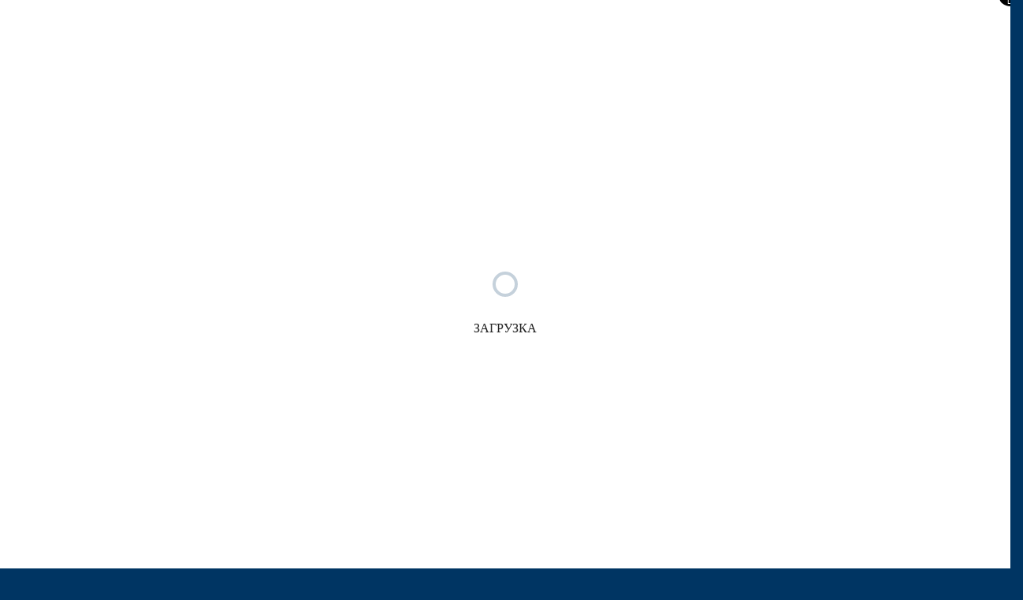

--- FILE ---
content_type: text/html; charset=UTF-8
request_url: https://marbellaru.es/kategorii_kompanii/oteli-i-mesta-otdyha/
body_size: 29005
content:
<!doctype html>
<html class="no-js" lang="ru-RU">
  <head>
    <meta charset="UTF-8">
    <meta http-equiv="x-ua-compatible" content="ie=edge">
    <meta name="viewport" content="width=device-width, initial-scale=1">
    <meta name='robots' content='index, follow, max-image-preview:large, max-snippet:-1, max-video-preview:-1' />

	<!-- This site is optimized with the Yoast SEO plugin v26.3 - https://yoast.com/wordpress/plugins/seo/ -->
	<title>▷ Отели и места отдыха - Marbella</title>
<link data-wpr-hosted-gf-parameters="family=Roboto%3A400%2C500%2C700&amp;subset=latin%2Clatin-ext&amp;display=swap" href="https://marbellaru.es/wp-content/cache/fonts/1/google-fonts/css/5/8/d/fbda8623645f04ee43232930971aa.css" rel="stylesheet">
	<link rel="canonical" href="https://marbellaru.es/kategorii_kompanii/oteli-i-mesta-otdyha/" />
	<meta property="og:locale" content="ru_RU" />
	<meta property="og:type" content="article" />
	<meta property="og:title" content="▷ Отели и места отдыха - Marbella" />
	<meta property="og:description" content="Отели и гостиницы Коста дель Соль, Марбелья. Где остановиттся в Марбелье. Места отдыха на Коста дель Соль" />
	<meta property="og:url" content="https://marbellaru.es/kategorii_kompanii/oteli-i-mesta-otdyha/" />
	<meta property="og:site_name" content="Marbella" />
	<meta name="twitter:card" content="summary_large_image" />
	<script type="application/ld+json" class="yoast-schema-graph">{"@context":"https://schema.org","@graph":[{"@type":"CollectionPage","@id":"https://marbellaru.es/kategorii_kompanii/oteli-i-mesta-otdyha/","url":"https://marbellaru.es/kategorii_kompanii/oteli-i-mesta-otdyha/","name":"▷ Отели и места отдыха - Marbella","isPartOf":{"@id":"https://marbellaru.es/#website"},"primaryImageOfPage":{"@id":"https://marbellaru.es/kategorii_kompanii/oteli-i-mesta-otdyha/#primaryimage"},"image":{"@id":"https://marbellaru.es/kategorii_kompanii/oteli-i-mesta-otdyha/#primaryimage"},"thumbnailUrl":"https://marbellaru.es/wp-content/uploads/2021/11/dji_0382.jpg","breadcrumb":{"@id":"https://marbellaru.es/kategorii_kompanii/oteli-i-mesta-otdyha/#breadcrumb"},"inLanguage":"ru-RU"},{"@type":"ImageObject","inLanguage":"ru-RU","@id":"https://marbellaru.es/kategorii_kompanii/oteli-i-mesta-otdyha/#primaryimage","url":"https://marbellaru.es/wp-content/uploads/2021/11/dji_0382.jpg","contentUrl":"https://marbellaru.es/wp-content/uploads/2021/11/dji_0382.jpg","width":1024,"height":682},{"@type":"BreadcrumbList","@id":"https://marbellaru.es/kategorii_kompanii/oteli-i-mesta-otdyha/#breadcrumb","itemListElement":[{"@type":"ListItem","position":1,"name":"Главная","item":"https://marbellaru.es/"},{"@type":"ListItem","position":2,"name":"Страница новостей","item":"https://marbellaru.es/stranica-novostej/"},{"@type":"ListItem","position":3,"name":"Отели и места отдыха"}]},{"@type":"WebSite","@id":"https://marbellaru.es/#website","url":"https://marbellaru.es/","name":"Marbella","description":"Информационный портал Коста дель Соль","publisher":{"@id":"https://marbellaru.es/#organization"},"potentialAction":[{"@type":"SearchAction","target":{"@type":"EntryPoint","urlTemplate":"https://marbellaru.es/?s={search_term_string}"},"query-input":{"@type":"PropertyValueSpecification","valueRequired":true,"valueName":"search_term_string"}}],"inLanguage":"ru-RU"},{"@type":"Organization","@id":"https://marbellaru.es/#organization","name":"MarbellaRU","url":"https://marbellaru.es/","logo":{"@type":"ImageObject","inLanguage":"ru-RU","@id":"https://marbellaru.es/#/schema/logo/image/","url":"https://marbellaru.es/wp-content/uploads/2019/03/Logo-cuadrado.png","contentUrl":"https://marbellaru.es/wp-content/uploads/2019/03/Logo-cuadrado.png","width":426,"height":302,"caption":"MarbellaRU"},"image":{"@id":"https://marbellaru.es/#/schema/logo/image/"},"sameAs":["https://www.facebook.com/MarbellaRuStyle/","https://www.instagram.com/marbellarustyle/"]}]}</script>
	<!-- / Yoast SEO plugin. -->


<meta http-equiv="Content-Security-Policy" content="script-src 'self' data: blob: 'unsafe-inline' ; img-src 'self' data: blob: ; object-src 'self' data: blob: ; frame-src 'self' data: blob: ; form-action 'self' data: blob: ; worker-src 'self' data: 'unsafe-inline'  blob:; ">
<link rel='dns-prefetch' href='//www.googletagmanager.com' />
<link rel='dns-prefetch' href='//fonts.googleapis.com' />
<link href='https://fonts.gstatic.com' crossorigin rel='preconnect' />
<link rel="alternate" type="application/rss+xml" title="Marbella &raquo; Лента" href="https://marbellaru.es/feed/" />
<link rel="alternate" type="application/rss+xml" title="Marbella &raquo; Лента комментариев" href="https://marbellaru.es/comments/feed/" />
<link rel="alternate" type="application/rss+xml" title="Marbella &raquo; Лента элемента Отели и места отдыха таксономии Категория компании" href="https://marbellaru.es/kategorii_kompanii/oteli-i-mesta-otdyha/feed/" />
<style id='wp-img-auto-sizes-contain-inline-css' type='text/css'>
img:is([sizes=auto i],[sizes^="auto," i]){contain-intrinsic-size:3000px 1500px}
/*# sourceURL=wp-img-auto-sizes-contain-inline-css */
</style>
<style id='wp-emoji-styles-inline-css' type='text/css'>

	img.wp-smiley, img.emoji {
		display: inline !important;
		border: none !important;
		box-shadow: none !important;
		height: 1em !important;
		width: 1em !important;
		margin: 0 0.07em !important;
		vertical-align: -0.1em !important;
		background: none !important;
		padding: 0 !important;
	}
/*# sourceURL=wp-emoji-styles-inline-css */
</style>
<style id='wp-block-library-inline-css' type='text/css'>
:root{--wp-block-synced-color:#7a00df;--wp-block-synced-color--rgb:122,0,223;--wp-bound-block-color:var(--wp-block-synced-color);--wp-editor-canvas-background:#ddd;--wp-admin-theme-color:#007cba;--wp-admin-theme-color--rgb:0,124,186;--wp-admin-theme-color-darker-10:#006ba1;--wp-admin-theme-color-darker-10--rgb:0,107,160.5;--wp-admin-theme-color-darker-20:#005a87;--wp-admin-theme-color-darker-20--rgb:0,90,135;--wp-admin-border-width-focus:2px}@media (min-resolution:192dpi){:root{--wp-admin-border-width-focus:1.5px}}.wp-element-button{cursor:pointer}:root .has-very-light-gray-background-color{background-color:#eee}:root .has-very-dark-gray-background-color{background-color:#313131}:root .has-very-light-gray-color{color:#eee}:root .has-very-dark-gray-color{color:#313131}:root .has-vivid-green-cyan-to-vivid-cyan-blue-gradient-background{background:linear-gradient(135deg,#00d084,#0693e3)}:root .has-purple-crush-gradient-background{background:linear-gradient(135deg,#34e2e4,#4721fb 50%,#ab1dfe)}:root .has-hazy-dawn-gradient-background{background:linear-gradient(135deg,#faaca8,#dad0ec)}:root .has-subdued-olive-gradient-background{background:linear-gradient(135deg,#fafae1,#67a671)}:root .has-atomic-cream-gradient-background{background:linear-gradient(135deg,#fdd79a,#004a59)}:root .has-nightshade-gradient-background{background:linear-gradient(135deg,#330968,#31cdcf)}:root .has-midnight-gradient-background{background:linear-gradient(135deg,#020381,#2874fc)}:root{--wp--preset--font-size--normal:16px;--wp--preset--font-size--huge:42px}.has-regular-font-size{font-size:1em}.has-larger-font-size{font-size:2.625em}.has-normal-font-size{font-size:var(--wp--preset--font-size--normal)}.has-huge-font-size{font-size:var(--wp--preset--font-size--huge)}.has-text-align-center{text-align:center}.has-text-align-left{text-align:left}.has-text-align-right{text-align:right}.has-fit-text{white-space:nowrap!important}#end-resizable-editor-section{display:none}.aligncenter{clear:both}.items-justified-left{justify-content:flex-start}.items-justified-center{justify-content:center}.items-justified-right{justify-content:flex-end}.items-justified-space-between{justify-content:space-between}.screen-reader-text{border:0;clip-path:inset(50%);height:1px;margin:-1px;overflow:hidden;padding:0;position:absolute;width:1px;word-wrap:normal!important}.screen-reader-text:focus{background-color:#ddd;clip-path:none;color:#444;display:block;font-size:1em;height:auto;left:5px;line-height:normal;padding:15px 23px 14px;text-decoration:none;top:5px;width:auto;z-index:100000}html :where(.has-border-color){border-style:solid}html :where([style*=border-top-color]){border-top-style:solid}html :where([style*=border-right-color]){border-right-style:solid}html :where([style*=border-bottom-color]){border-bottom-style:solid}html :where([style*=border-left-color]){border-left-style:solid}html :where([style*=border-width]){border-style:solid}html :where([style*=border-top-width]){border-top-style:solid}html :where([style*=border-right-width]){border-right-style:solid}html :where([style*=border-bottom-width]){border-bottom-style:solid}html :where([style*=border-left-width]){border-left-style:solid}html :where(img[class*=wp-image-]){height:auto;max-width:100%}:where(figure){margin:0 0 1em}html :where(.is-position-sticky){--wp-admin--admin-bar--position-offset:var(--wp-admin--admin-bar--height,0px)}@media screen and (max-width:600px){html :where(.is-position-sticky){--wp-admin--admin-bar--position-offset:0px}}

/*# sourceURL=wp-block-library-inline-css */
</style><style id='global-styles-inline-css' type='text/css'>
:root{--wp--preset--aspect-ratio--square: 1;--wp--preset--aspect-ratio--4-3: 4/3;--wp--preset--aspect-ratio--3-4: 3/4;--wp--preset--aspect-ratio--3-2: 3/2;--wp--preset--aspect-ratio--2-3: 2/3;--wp--preset--aspect-ratio--16-9: 16/9;--wp--preset--aspect-ratio--9-16: 9/16;--wp--preset--color--black: #000000;--wp--preset--color--cyan-bluish-gray: #abb8c3;--wp--preset--color--white: #ffffff;--wp--preset--color--pale-pink: #f78da7;--wp--preset--color--vivid-red: #cf2e2e;--wp--preset--color--luminous-vivid-orange: #ff6900;--wp--preset--color--luminous-vivid-amber: #fcb900;--wp--preset--color--light-green-cyan: #7bdcb5;--wp--preset--color--vivid-green-cyan: #00d084;--wp--preset--color--pale-cyan-blue: #8ed1fc;--wp--preset--color--vivid-cyan-blue: #0693e3;--wp--preset--color--vivid-purple: #9b51e0;--wp--preset--gradient--vivid-cyan-blue-to-vivid-purple: linear-gradient(135deg,rgb(6,147,227) 0%,rgb(155,81,224) 100%);--wp--preset--gradient--light-green-cyan-to-vivid-green-cyan: linear-gradient(135deg,rgb(122,220,180) 0%,rgb(0,208,130) 100%);--wp--preset--gradient--luminous-vivid-amber-to-luminous-vivid-orange: linear-gradient(135deg,rgb(252,185,0) 0%,rgb(255,105,0) 100%);--wp--preset--gradient--luminous-vivid-orange-to-vivid-red: linear-gradient(135deg,rgb(255,105,0) 0%,rgb(207,46,46) 100%);--wp--preset--gradient--very-light-gray-to-cyan-bluish-gray: linear-gradient(135deg,rgb(238,238,238) 0%,rgb(169,184,195) 100%);--wp--preset--gradient--cool-to-warm-spectrum: linear-gradient(135deg,rgb(74,234,220) 0%,rgb(151,120,209) 20%,rgb(207,42,186) 40%,rgb(238,44,130) 60%,rgb(251,105,98) 80%,rgb(254,248,76) 100%);--wp--preset--gradient--blush-light-purple: linear-gradient(135deg,rgb(255,206,236) 0%,rgb(152,150,240) 100%);--wp--preset--gradient--blush-bordeaux: linear-gradient(135deg,rgb(254,205,165) 0%,rgb(254,45,45) 50%,rgb(107,0,62) 100%);--wp--preset--gradient--luminous-dusk: linear-gradient(135deg,rgb(255,203,112) 0%,rgb(199,81,192) 50%,rgb(65,88,208) 100%);--wp--preset--gradient--pale-ocean: linear-gradient(135deg,rgb(255,245,203) 0%,rgb(182,227,212) 50%,rgb(51,167,181) 100%);--wp--preset--gradient--electric-grass: linear-gradient(135deg,rgb(202,248,128) 0%,rgb(113,206,126) 100%);--wp--preset--gradient--midnight: linear-gradient(135deg,rgb(2,3,129) 0%,rgb(40,116,252) 100%);--wp--preset--font-size--small: 13px;--wp--preset--font-size--medium: 20px;--wp--preset--font-size--large: 36px;--wp--preset--font-size--x-large: 42px;--wp--preset--spacing--20: 0.44rem;--wp--preset--spacing--30: 0.67rem;--wp--preset--spacing--40: 1rem;--wp--preset--spacing--50: 1.5rem;--wp--preset--spacing--60: 2.25rem;--wp--preset--spacing--70: 3.38rem;--wp--preset--spacing--80: 5.06rem;--wp--preset--shadow--natural: 6px 6px 9px rgba(0, 0, 0, 0.2);--wp--preset--shadow--deep: 12px 12px 50px rgba(0, 0, 0, 0.4);--wp--preset--shadow--sharp: 6px 6px 0px rgba(0, 0, 0, 0.2);--wp--preset--shadow--outlined: 6px 6px 0px -3px rgb(255, 255, 255), 6px 6px rgb(0, 0, 0);--wp--preset--shadow--crisp: 6px 6px 0px rgb(0, 0, 0);}:where(.is-layout-flex){gap: 0.5em;}:where(.is-layout-grid){gap: 0.5em;}body .is-layout-flex{display: flex;}.is-layout-flex{flex-wrap: wrap;align-items: center;}.is-layout-flex > :is(*, div){margin: 0;}body .is-layout-grid{display: grid;}.is-layout-grid > :is(*, div){margin: 0;}:where(.wp-block-columns.is-layout-flex){gap: 2em;}:where(.wp-block-columns.is-layout-grid){gap: 2em;}:where(.wp-block-post-template.is-layout-flex){gap: 1.25em;}:where(.wp-block-post-template.is-layout-grid){gap: 1.25em;}.has-black-color{color: var(--wp--preset--color--black) !important;}.has-cyan-bluish-gray-color{color: var(--wp--preset--color--cyan-bluish-gray) !important;}.has-white-color{color: var(--wp--preset--color--white) !important;}.has-pale-pink-color{color: var(--wp--preset--color--pale-pink) !important;}.has-vivid-red-color{color: var(--wp--preset--color--vivid-red) !important;}.has-luminous-vivid-orange-color{color: var(--wp--preset--color--luminous-vivid-orange) !important;}.has-luminous-vivid-amber-color{color: var(--wp--preset--color--luminous-vivid-amber) !important;}.has-light-green-cyan-color{color: var(--wp--preset--color--light-green-cyan) !important;}.has-vivid-green-cyan-color{color: var(--wp--preset--color--vivid-green-cyan) !important;}.has-pale-cyan-blue-color{color: var(--wp--preset--color--pale-cyan-blue) !important;}.has-vivid-cyan-blue-color{color: var(--wp--preset--color--vivid-cyan-blue) !important;}.has-vivid-purple-color{color: var(--wp--preset--color--vivid-purple) !important;}.has-black-background-color{background-color: var(--wp--preset--color--black) !important;}.has-cyan-bluish-gray-background-color{background-color: var(--wp--preset--color--cyan-bluish-gray) !important;}.has-white-background-color{background-color: var(--wp--preset--color--white) !important;}.has-pale-pink-background-color{background-color: var(--wp--preset--color--pale-pink) !important;}.has-vivid-red-background-color{background-color: var(--wp--preset--color--vivid-red) !important;}.has-luminous-vivid-orange-background-color{background-color: var(--wp--preset--color--luminous-vivid-orange) !important;}.has-luminous-vivid-amber-background-color{background-color: var(--wp--preset--color--luminous-vivid-amber) !important;}.has-light-green-cyan-background-color{background-color: var(--wp--preset--color--light-green-cyan) !important;}.has-vivid-green-cyan-background-color{background-color: var(--wp--preset--color--vivid-green-cyan) !important;}.has-pale-cyan-blue-background-color{background-color: var(--wp--preset--color--pale-cyan-blue) !important;}.has-vivid-cyan-blue-background-color{background-color: var(--wp--preset--color--vivid-cyan-blue) !important;}.has-vivid-purple-background-color{background-color: var(--wp--preset--color--vivid-purple) !important;}.has-black-border-color{border-color: var(--wp--preset--color--black) !important;}.has-cyan-bluish-gray-border-color{border-color: var(--wp--preset--color--cyan-bluish-gray) !important;}.has-white-border-color{border-color: var(--wp--preset--color--white) !important;}.has-pale-pink-border-color{border-color: var(--wp--preset--color--pale-pink) !important;}.has-vivid-red-border-color{border-color: var(--wp--preset--color--vivid-red) !important;}.has-luminous-vivid-orange-border-color{border-color: var(--wp--preset--color--luminous-vivid-orange) !important;}.has-luminous-vivid-amber-border-color{border-color: var(--wp--preset--color--luminous-vivid-amber) !important;}.has-light-green-cyan-border-color{border-color: var(--wp--preset--color--light-green-cyan) !important;}.has-vivid-green-cyan-border-color{border-color: var(--wp--preset--color--vivid-green-cyan) !important;}.has-pale-cyan-blue-border-color{border-color: var(--wp--preset--color--pale-cyan-blue) !important;}.has-vivid-cyan-blue-border-color{border-color: var(--wp--preset--color--vivid-cyan-blue) !important;}.has-vivid-purple-border-color{border-color: var(--wp--preset--color--vivid-purple) !important;}.has-vivid-cyan-blue-to-vivid-purple-gradient-background{background: var(--wp--preset--gradient--vivid-cyan-blue-to-vivid-purple) !important;}.has-light-green-cyan-to-vivid-green-cyan-gradient-background{background: var(--wp--preset--gradient--light-green-cyan-to-vivid-green-cyan) !important;}.has-luminous-vivid-amber-to-luminous-vivid-orange-gradient-background{background: var(--wp--preset--gradient--luminous-vivid-amber-to-luminous-vivid-orange) !important;}.has-luminous-vivid-orange-to-vivid-red-gradient-background{background: var(--wp--preset--gradient--luminous-vivid-orange-to-vivid-red) !important;}.has-very-light-gray-to-cyan-bluish-gray-gradient-background{background: var(--wp--preset--gradient--very-light-gray-to-cyan-bluish-gray) !important;}.has-cool-to-warm-spectrum-gradient-background{background: var(--wp--preset--gradient--cool-to-warm-spectrum) !important;}.has-blush-light-purple-gradient-background{background: var(--wp--preset--gradient--blush-light-purple) !important;}.has-blush-bordeaux-gradient-background{background: var(--wp--preset--gradient--blush-bordeaux) !important;}.has-luminous-dusk-gradient-background{background: var(--wp--preset--gradient--luminous-dusk) !important;}.has-pale-ocean-gradient-background{background: var(--wp--preset--gradient--pale-ocean) !important;}.has-electric-grass-gradient-background{background: var(--wp--preset--gradient--electric-grass) !important;}.has-midnight-gradient-background{background: var(--wp--preset--gradient--midnight) !important;}.has-small-font-size{font-size: var(--wp--preset--font-size--small) !important;}.has-medium-font-size{font-size: var(--wp--preset--font-size--medium) !important;}.has-large-font-size{font-size: var(--wp--preset--font-size--large) !important;}.has-x-large-font-size{font-size: var(--wp--preset--font-size--x-large) !important;}
/*# sourceURL=global-styles-inline-css */
</style>

<style id='classic-theme-styles-inline-css' type='text/css'>
/*! This file is auto-generated */
.wp-block-button__link{color:#fff;background-color:#32373c;border-radius:9999px;box-shadow:none;text-decoration:none;padding:calc(.667em + 2px) calc(1.333em + 2px);font-size:1.125em}.wp-block-file__button{background:#32373c;color:#fff;text-decoration:none}
/*# sourceURL=/wp-includes/css/classic-themes.min.css */
</style>
<link rel='stylesheet' id='cookies-and-content-security-policy-css' href='https://marbellaru.es/wp-content/plugins/cookies-and-content-security-policy/css/cookies-and-content-security-policy.min.css?ver=2.33' type='text/css' media='all' />
<link data-minify="1" rel='stylesheet' id='font-awesome-theme-css' href='https://marbellaru.es/wp-content/cache/min/1/wp-content/themes/magplus/css/font-awesome.min.css?ver=1762540190' type='text/css' media='all' />
<link data-minify="1" rel='stylesheet' id='ytv-playlist-css' href='https://marbellaru.es/wp-content/cache/min/1/wp-content/themes/magplus/css/ytv.css?ver=1762540190' type='text/css' media='all' />
<link data-minify="1" rel='stylesheet' id='bootstrap-theme-css' href='https://marbellaru.es/wp-content/cache/min/1/wp-content/themes/magplus/css/bootstrap.min.css?ver=1762540190' type='text/css' media='all' />
<link data-minify="1" rel='stylesheet' id='magplus-main-style-css' href='https://marbellaru.es/wp-content/cache/min/1/wp-content/themes/magplus-child/css/style.css?ver=1762540190' type='text/css' media='all' />
<style id='magplus-main-style-inline-css' type='text/css'>
body {
    background: #003563;
}

/*
    T A B L E   O F   C O N T E N T S
    ........................................................................

    01. Global Styles
    02. Post Template
    03. Page Template
    04. Author Page
    05. Catalogo_de_empresas Template
    06. Rem_property Template
    07. "Контакты" Page
    08. "Каталог компаний" Page
    09. "Главная" Page
    10. "Жить в стиле MarbellaRU Ежемесячный Журнал" Page

*/



/*-----------------------------------------------*/
/*  Global Styles                                */
/*-----------------------------------------------*/
body #page-wrapper h4{
	font-size:18px;
	line-height:16px;
}

body #page-wrapper .col-md-8 h5{
	font-size:16px;
	line-height:12px;
}

body #page-wrapper h6{
	font-size:14px;
	line-height:12px;
}

body #page-wrapper p:nth-child(8){

	font-size:14px;
	line-height:14px;
}

body #page-wrapper pre{
	line-height:13px;
}

body .tt-post-breaking-news .tt-post-info a{
	color:#9a9787;
	font-size:12px;
}

body .tt-header .tt-header-wrapper .top-inner{
	background-color:#003563;
}

body .c-btn.type-1, body .tt-comment-form .form-submit{
	color:#fffefe;
	border:2px solid #9e9988;
}

body .c-btn.type-1::before, body .tt-comment-form .form-submit::before{
	background:#9e9988;
}

body #wrapper .tt-mobile-block{
	background-color:#003563;
}

body .tt-header-wrapper .tt-s-popup-btn{
	background-color:#9e9988;
	font-size:15px;
	border-top-left-radius:2px;
	border-top-right-radius:2px;
	border-bottom-right-radius:2px;
	border-bottom-left-radius:2px;
	width:30px;
	height:30px;
	line-height:30px;
}

body .tt-post-breaking-news .tt-post-info h6{
	color:#fff;
}

body .tt-sponsor .tt-sponsor-info .tt-sponsor-title{
	color:#fff;
}

body .tt-s-popup .tt-s-popup-form{
	background-color:rgb(0,53,99);
}

body #s{
	padding-top:3%;
	padding-bottom:3%;
}

body #side-header-nav .menu-item a{
	border-bottom-style:dashed;
	border-bottom-width:1px;
	padding-top:5px;
	padding-bottom:5px;
	margin-top:20px;
	font-size:14px;
	color:#ffffff;
	line-height:1.5em;
	font-weight:400;
}

body #content-wrapper .tt-alternative-title-middle{
	margin-top:0px;
}

body .sidebar .tagcloud a{
	font-size:12px;
	line-height:14px;
	background-color:#ecf0f1;
}

body .col-md-4 .sidebar .sidebar-item .tagcloud a{
	font-size:12px !important;
}

body #wrapper .hentry .tt-post-bottom{
	display:none;
}

body #nav a .material-icons{
	color:rgb(227,37,37);
}

body #nav a i{
	--animation-trigger-repeat:3;
}

body #nav a i.yp_onscreen{
	-webkit-animation-duration:1s;
	animation-duration:1s;
	-webkit-animation-delay:0s;
	animation-delay:0s;
	-webkit-animation-name:pop;
	animation-name:pop;
}

@media (max-width:1310px){

	body .tt-header-wrapper .tt-s-popup-btn{
	top:50%;
	left:98%;
	}

}



@media (max-width:1170px){

	body #nav .menu-item a{
	padding-left:15px;
	padding-right:15px;
	}

}



@media (max-width:991px){

	body #wrapper #content-wrapper .tt-header .tt-header-wrapper .top-inner{
	height:50% !important;
}

body #side-header-nav .menu-item:nth-child(1) a{
	background-color:rgb(227,37,37);
	font-size:16px;
	}

}



@media (max-width:782px){

	body .tt-header-wrapper .tt-s-popup-btn{
	left:90%;
	}

}



@media (max-width:360px){

	body #wrapper #content-wrapper .tt-header .tt-header-wrapper .top-inner .container .logo:nth-child(1) img{
	width:90% !important;
}

body #s{
	width:100%;
	font-size:10px;
	}

}



@media (min-width:768px){

	body #page-wrapper h1{
	font-size:42px;
	line-height:40px;
}

body #page-wrapper h2{
	line-height:30px;
}

body #page-wrapper h3{
	line-height:26px;
	}

}



/*-----------------------------------------------*/
/*  Post Template                                */
/*-----------------------------------------------*/
body.single-post .tt-title-ul, body.single-post .simple-text.title-droid h2, body.single-post .simple-text.title-droid h3, body.single-post .simple-text.title{
	font-family: 'Bookman Old Style', serif;
	line-height: inherit;
	font-weight: 400;
	font-style: normal;
	font-size: 30px;
}

body.single-post #wrapper .title-droid p{
	font-size:16px;
	line-height:25px;
}



/*-----------------------------------------------*/
/*  Page Template                                */
/*-----------------------------------------------*/
body.page:not(.home) #content-wrapper .tt-breaking-news-weather-wrapper .tt-breaking-news{
	background-color:#ecf0f1;
}

body.page:not(.home) .vc_custom_1549564861116 .wpb_wrapper p{
	font-size:16px;
	line-height:25px;
}

body.page:not(.home) .tt-tab-nav-wrapper .vc_message_box p{
	font-size:16px;
}

body.page:not(.home) .vc_column-inner .wpb_wrapper .tt-tab-wrapper .tt-tab-nav-wrapper .tt-tabs-content .tt-tab-info .vc_inner .vc_column_container .vc_column-inner .wpb_wrapper .vc_message_box p{
	line-height:100% !important;
}

body.page:not(.home) .vc_custom_1549568917555 .wpb_wrapper .special-text{
	font-size:18px;
	line-height:20px;
}

@media (max-width:1199px){

	body.page:not(.home) .tt-breaking-news .swiper-arrow-right-content{
	display:none;
}

body.page:not(.home) .tt-breaking-news .swiper-arrow-left-content{
	display:none;
	}

}



@media (max-width:1024px){

	body.page:not(.home) #content-wrapper .tt-breaking-news-weather-wrapper{
	display:none;
	}

}



@media (min-width:481px){

	body.page:not(.home) #wrapper #content-wrapper .container .row .col-md-12 .tt-breaking-news-weather-wrapper .tt-breaking-news{
	width:100% !important;
	}

}



/*-----------------------------------------------*/
/*  Author Page                                  */
/*-----------------------------------------------*/
body.author #responsive-form{
	max-width:600px;
	margin:0 auto;
	width:100%;
}

body.author .form-row{
	width: 100%;
}

body.author .column-half, body.author .column-full{
	float: left;
	position: relative;
	padding: 0.65rem;
	width:100%;
	-moz-box-sizing: border-box;
	-webkit-box-sizing: border-box;
	box-sizing: border-box;
}

body.author .clearfix:after{
	content: "";
	display: table;
	clear: both;
}

body.author .wpcf7 input[type="text"], body.author .wpcf7 input[type="email"], body.author .wpcf7 textarea{
	width: 100%;
	padding: 8px;
	border: 1px solid #ccc;
	border-radius: 3px;
	-moz-box-sizing: border-box;
	-webkit-box-sizing: border-box;
	box-sizing: border-box;
}

body.author .wpcf7 input[type="text"]:focus{
	background: #fff;
}

body.author .wpcf7-submit{
	float: right;
	background: #CA0002;
	color: #fff;
	text-transform: uppercase;
	border: none;
	padding: 8px 20px;
	cursor: pointer;
}

body.author .wpcf7-submit:hover{
	background: #ff0000;
}

body.author #rem-agent-page div .col-xs-12:nth-child(2){

	background-color:#ecf0f1;
}

@media only screen and (min-width: 48em){

	body.author .column-half{
	width: 50%;
	}

}



/*-----------------------------------------------*/
/*  Catalogo_de_empresas Template                */
/*-----------------------------------------------*/
body.single-catalogo_de_empresas .tt-title-ul, body.single-catalogo_de_empresas .simple-text.title-droid h2, body.single-catalogo_de_empresas .simple-text.title-droid h3, body.single-catalogo_de_empresas .simple-text.title{
	font-family: 'Bookman Old Style', serif;
	line-height: inherit;
	font-weight: 400;
	font-style: normal;
	font-size: 30px;
}

body.single-catalogo_de_empresas #wrapper .title-droid p{
	font-size:16px;
	line-height:25px;
}



/*-----------------------------------------------*/
/*  Rem_property Template                        */
/*-----------------------------------------------*/
body.single-rem_property .tt-tab-nav-wrapper .tt-tab-info .vc_message_box{
	background-color:#ecf0f1;
	border-style:none;
	border-top-left-radius:0px;
	border-top-right-radius:0px;
	border-bottom-right-radius:0px;
	border-bottom-left-radius:0px;
	line-height:21.4px;
}

body.single-rem_property .tt-nav-tab .empty-space .tt-nav-tab-item:nth-child(1){

	background-color:rgba(236,240,241,0.5);
}

body.single-rem_property #content-wrapper .tt-breaking-news-weather-wrapper{
	display:none;
}

body.single-rem_property .wpb_wrapper .text-block .simple-text{
	font-size:14px;
	line-height:20px;
}

body.single-rem_property .column-half, body.single-rem_property .column-full{
	float:left;
	position: relative;
	padding:0.65rem;
	width:100%;
	-moz-box-sizing:border-box;
	-webkit-box-sizing:border-box;
	box-sizing:border-box;
}

body.single-rem_property .wpcf7 input[type="text"], body.single-rem_property .wpcf7 input[type="email"], body.single-rem_property .wpcf7 textarea{
	width:100%;
	padding:8px;
	border-radius:3px;
}

body.single-rem_property .wpcf7-submit{
	background:#ca0002;
	color: #fff;
	text-transform:uppercase;
	border:none;
	padding:8px 20px;
	cursor:pointer;
}

body.single-rem_property .hentry .description p{
	font-size:16px;
	line-height:25px;
}

body.single-rem_property .agent-box-card .rem-profile-image img{
	width:164px;
	height:118px;
	position:relative;
	left:20%;
}

body.single-rem_property .contact tr td{
	display:none;
}

body.single-rem_property #wrapper .agent-contact-wrapper .contact-agent{
	padding-top:0px;
}

body.single-rem_property #responsive-form .form-row:nth-child(5) input:hover{
	background-color:rgb(158,153,136);
}

body.single-rem_property #responsive-form .form-row:nth-child(5) input{
	background-color:rgb(0,53,99);
	color:#ffffff;
}



/*-----------------------------------------------*/
/*  "Контакты" Page                      */
/*-----------------------------------------------*/
body.page-id-24 .tt-tab-nav-wrapper .tt-tab-info .vc_message_box{
	background-color:#ecf0f1;
	border-style:none;
	border-top-left-radius:0px;
	border-top-right-radius:0px;
	border-bottom-right-radius:0px;
	border-bottom-left-radius:0px;
	line-height:21.4px;
}

body.page-id-24 .tt-nav-tab .empty-space .tt-nav-tab-item:nth-child(1){

	background-color:rgba(236,240,241,0.5);
}

body.page-id-24 #content-wrapper .tt-breaking-news-weather-wrapper{
	display:none;
}

body.page-id-24 .wpb_wrapper .text-block .simple-text{
	font-size:14px;
	line-height:20px;
}

body.page-id-24 .column-half, body.page-id-24 .column-full{
	float:left;
	position: relative;
	padding:0.65rem;
	width:100%;
	-moz-box-sizing:border-box;
	-webkit-box-sizing:border-box;
	box-sizing:border-box;
}

body.page-id-24 .wpcf7 input[type="text"], body.page-id-24 .wpcf7 input[type="email"], body.page-id-24 .wpcf7 textarea{
	width:100%;
	padding:8px;
	border-radius:3px;
}

body.page-id-24 .wpcf7-submit{
	background:#ca0002;
	color: #fff;
	text-transform:uppercase;
	border:none;
	padding:8px 20px;
	cursor:pointer;
}

body.page-id-24 .tt-nav-tab .empty-space .tt-nav-tab-item:nth-child(2){

	background-color:rgba(236,240,241,0.5);
}

body.page-id-24 #page-wrapper .empty-space:nth-child(3){

	display:none;
}

body.page-id-24 .wpcf7 input[type="text"]:focus{
	background:#fff;
}

body.page-id-24 .wpcf7-submit:hover{
	background:#ff0000;
}

body.page-id-24 #page-wrapper > .empty-space:nth-child(1){

	display:none;
}

@media only screen and (min-width: 48em){

	body.page-id-24 .column-half{
	width: 50%;
	}

}



/*-----------------------------------------------*/
/*  "Каталог компаний" Page       */
/*-----------------------------------------------*/
body.page-id-18 #page-wrapper .wpb_wrapper .vc_basic_grid li{
	margin-left:3px !important;
	margin-right:3px;
	margin-top:3px;
	margin-bottom:3px;
}



/*-----------------------------------------------*/
/*  "Главная" Page                        */
/*-----------------------------------------------*/
body.page-id-10 #page-wrapper > .empty-space:nth-child(3){

	display:none;
}

body.page-id-10 .ich-settings-main-wrap .m-item .propery-style-6{
	-webkit-box-shadow:none;
	box-shadow:none;
	background-color:transparent;
}

body.page-id-10 .tt-column-content .wpb_wrapper .vc_inner{
	padding-bottom:40px;
}

body.page-id-10 .wpb_wrapper .vc_inner .vc_column_container .vc_column-inner .wpb_wrapper .ich-settings-main-wrap .row .m-item .propery-style-6 a .image-fill .category-1{
	width:auto !important;
	right:auto !important;
}

body.page-id-10 .wpb_wrapper .vc_inner .vc_column_container .vc_column-inner .wpb_wrapper .ich-settings-main-wrap .row .m-item .propery-style-6 a .image-fill .property-type{
	width:auto !important;
	right:auto !important;
}

@media (max-width:1199px){

	body.page-id-10 .tt-breaking-news .swiper-arrow-right-content{
	display:none;
}

body.page-id-10 .tt-breaking-news .swiper-arrow-left-content{
	display:none;
}

body.page-id-10 #content-wrapper .tt-breaking-news-weather-wrapper .tt-breaking-news{
	background-color:#ecf0f1;
	}

}



@media (max-width:1170px){

	body.page-id-10 .tt-column-content .m-item .inline-property-icons{
	height:48px;
}

body.page-id-10 .tt-column-content .post-bar span{
	margin-left:5px;
	margin-right:5px;
	margin-top:5px;
	margin-bottom:5px;
	}

}



@media (max-width:1024px){

	body.page-id-10 #content-wrapper .tt-breaking-news-weather-wrapper{
	display:none;
	}

}



@media (max-width:991px){

	body.page-id-10 #wrapper .tt-slider-type-5 .swiper-pagination-bullets{
	display:none;
	}

}



@media (max-width:767px){

	body.page-id-10 .owl-carousel div .vc_grid-item{
	display:table-cell !important;
}

body.page-id-10 .owl-carousel h5 .vc_gitem-link{
	display:none;
	}

}



/*-----------------------------------------------*/
/*  "Жить в стиле MarbellaRU Ежемесячный Журнал" Page*/
/*-----------------------------------------------*/
body.page-id-998 .df-lightbox-wrapper .df-lightbox-controls .df-ui-btn{
	color:#f61717;
	background-color:#ffffff;
	-webkit-animation-fill-mode:both;
	animation-fill-mode:both;
}

body.page-id-998 .df-lightbox-wrapper .df-lightbox-controls .df-ui-btn.yp_onscreen{
	-webkit-animation-duration:1s;
	animation-duration:1s;
	-webkit-animation-delay:0s;
	animation-delay:0s;
}.tt-header .main-nav > ul > li:not(.mega) > ul > li > a:hover,
      .tt-header .main-nav > ul > li:not(.mega) > ul > li > ul > li > a:hover,
      .mega.type-2 ul.tt-mega-wrapper li>ul a:hover,
      .tt-mega-list a:hover,.tt-s-popup-devider:after,
      .tt-s-popup-close:hover:before,.tt-s-popup-close:hover:after,.tt-tab-wrapper.type-1 .tt-nav-tab-item:before,
      .tt-pagination a:hover,.tt-pagination li.active a,.tt-thumb-popup-close:hover,.tt-video-popup-close:hover,
      .c-btn.type-1.color-2:before,.c-btn.type-1.style-2.color-2, .page-numbers a:hover, .page-numbers li span.current,.tpl-progress .progress-bar, .c-pagination.color-2 .swiper-active-switch, .tt-comment-form .form-submit,
      .woo-pagination span.current, .woo-pagination a:hover {
        background: #003464;
      }

      .tt-header .main-nav > ul > li.active > a,
      .tt-header .main-nav > ul > li:hover > a,.tt-s-popup-btn:hover,
      .tt-header.color-2 .top-menu a:hover,.tt-header.color-2 .top-social a:hover,
      .tt-s-popup-submit:hover .fa,.tt-mslide-label a:hover,
      .tt-sponsor-title:hover,.tt-sponsor.type-2 .tt-sponsor-title:hover,
      .tt-post-title:hover,.tt-post-label span a:hover,
      .tt-post-bottom a:hover,.tt-post-bottom a:hover .fa,
      .tt-post.light .tt-post-title:hover,.tt-blog-user-content a:hover,
      .tt-blog-user.light .tt-blog-user-content a:hover,.simple-img-desc a:hover,
      .tt-author-title:hover,.tt-author-social a:hover,.tt-blog-nav-title:hover,
      .tt-comment-label a:hover,.tt-comment-reply:hover,
      .tt-comment-reply:hover .fa,
      .comment-reply-link:hover,
      .comment-reply-link:hover .fa,
      .comment-edit-link:hover,.tt-search-submit:hover,.tt-news-title:hover,
      .tt-mblock-title:hover,.tt-mblock-label a:hover,.simple-text a,
      .c-btn.type-1.style-2.color-2:hover,.c-btn.type-2:hover,.c-btn.type-3.color-2:hover,
      .c-btn.type-3.color-3, .sidebar-item.widget_recent_posts_entries .tt-post.dark .tt-post-title:hover, .tt-post-cat a:hover, .sidebar-item.widget ul li a:hover, .tt-small-blog-slider .tt-h4-title a:hover, .tt-comment-form .form-submit:hover {
        color: #003464;
      }

      .c-pagination.color-2 .swiper-pagination-switch,
      .c-pagination.color-2 .swiper-active-switch,.tt-search input[type="text"]:focus,
      #loader,.c-btn.type-1.color-2,.c-input:focus,.c-btn.type-3.color-2:hover,.c-area:focus, .tt-title-text,
      .c-pagination.color-2 .swiper-pagination-switch, .tt-comment-form .form-submit, .custom-arrow-left.tt-swiper-arrow-3:hover, .custom-arrow-right.tt-swiper-arrow-3:hover {
        border-color: #003464;
      }.tt-header-type-5 .logo, .tt-header .logo {max-width:290px;height:84px;line-height:84px;}.tt-header .main-nav > ul > li:hover > a {background:#003563;}.tt-heading.title-wrapper {padding-top:5px;padding-bottom:5px;}.tt-mslide-views {display:none !important;}.coment-item {display:none;}body.archive .tt-post-views {display:none !important;}body.archive .tt-post-comment {display:none !important;}.cmn-mobile-switch {display:none;}@media (max-width:767px) {.tt-shortcode-1 {display:none;}.tt-shortcode-2 {display:none;}.tt-iframe.smallVid {display:none !important;}}@media (max-width:767px) {.tt-header-type-5 .logo, .tt-header .logo {max-width:210px;height:60px;line-height:60px;}.tt-header .logo img {max-height:60px !important;}}@font-face {font-family:;src:;font-weight: normal;font-style: normal;}
/*# sourceURL=magplus-main-style-inline-css */
</style>
<link data-minify="1" rel='stylesheet' id='chld_thm_cfg_parent-css' href='https://marbellaru.es/wp-content/cache/min/1/wp-content/themes/magplus/style.css?ver=1762540190' type='text/css' media='all' />
<link rel='stylesheet' id='chld_thm_cfg_child-css' href='https://marbellaru.es/wp-content/themes/magplus-child/style.css?ver=6.9' type='text/css' media='all' />

<link crossorigin="anonymous" rel='stylesheet' id='magplus-material-icon-css' href='https://fonts.googleapis.com/icon?family=Material+Icons&#038;ver=6.6' type='text/css' media='all' />
<style id='rocket-lazyload-inline-css' type='text/css'>
.rll-youtube-player{position:relative;padding-bottom:56.23%;height:0;overflow:hidden;max-width:100%;}.rll-youtube-player:focus-within{outline: 2px solid currentColor;outline-offset: 5px;}.rll-youtube-player iframe{position:absolute;top:0;left:0;width:100%;height:100%;z-index:100;background:0 0}.rll-youtube-player img{bottom:0;display:block;left:0;margin:auto;max-width:100%;width:100%;position:absolute;right:0;top:0;border:none;height:auto;-webkit-transition:.4s all;-moz-transition:.4s all;transition:.4s all}.rll-youtube-player img:hover{-webkit-filter:brightness(75%)}.rll-youtube-player .play{height:100%;width:100%;left:0;top:0;position:absolute;background:url(https://marbellaru.es/wp-content/plugins/wp-rocket/assets/img/youtube.png) no-repeat center;background-color: transparent !important;cursor:pointer;border:none;}.wp-embed-responsive .wp-has-aspect-ratio .rll-youtube-player{position:absolute;padding-bottom:0;width:100%;height:100%;top:0;bottom:0;left:0;right:0}
/*# sourceURL=rocket-lazyload-inline-css */
</style>
<script type="text/javascript" src="https://marbellaru.es/wp-includes/js/jquery/jquery.min.js?ver=3.7.1" id="jquery-core-js"></script>
<script type="text/javascript" src="https://marbellaru.es/wp-includes/js/jquery/jquery-migrate.min.js?ver=3.4.1" id="jquery-migrate-js"></script>

<!-- Сниппет тегов Google (gtag.js), добавленный Site Kit -->
<!-- Сниппет Google Analytics добавлен с помощью Site Kit -->
<script type="text/javascript" src="https://www.googletagmanager.com/gtag/js?id=GT-M6B4WLV5" id="google_gtagjs-js" async></script>
<script type="text/javascript" id="google_gtagjs-js-after">
/* <![CDATA[ */
window.dataLayer = window.dataLayer || [];function gtag(){dataLayer.push(arguments);}
gtag("set","linker",{"domains":["marbellaru.es"]});
gtag("js", new Date());
gtag("set", "developer_id.dZTNiMT", true);
gtag("config", "GT-M6B4WLV5");
 window._googlesitekit = window._googlesitekit || {}; window._googlesitekit.throttledEvents = []; window._googlesitekit.gtagEvent = (name, data) => { var key = JSON.stringify( { name, data } ); if ( !! window._googlesitekit.throttledEvents[ key ] ) { return; } window._googlesitekit.throttledEvents[ key ] = true; setTimeout( () => { delete window._googlesitekit.throttledEvents[ key ]; }, 5 ); gtag( "event", name, { ...data, event_source: "site-kit" } ); }; 
//# sourceURL=google_gtagjs-js-after
/* ]]> */
</script>
<script></script><link rel="https://api.w.org/" href="https://marbellaru.es/wp-json/" /><link rel="alternate" title="JSON" type="application/json" href="https://marbellaru.es/wp-json/wp/v2/kategorii_kompanii/66" /><link rel="EditURI" type="application/rsd+xml" title="RSD" href="https://marbellaru.es/xmlrpc.php?rsd" />
<meta name="generator" content="WordPress 6.9" />
<meta name="generator" content="Redux 4.5.7" />
		<!-- GA Google Analytics @ https://m0n.co/ga -->
		<script>
			(function(i,s,o,g,r,a,m){i['GoogleAnalyticsObject']=r;i[r]=i[r]||function(){
			(i[r].q=i[r].q||[]).push(arguments)},i[r].l=1*new Date();a=s.createElement(o),
			m=s.getElementsByTagName(o)[0];a.async=1;a.src=g;m.parentNode.insertBefore(a,m)
			})(window,document,'script','https://www.google-analytics.com/analytics.js','ga');
			ga('create', 'UA-136507408-1', 'auto');
			ga('set', 'forceSSL', true);
			ga('send', 'pageview');
		</script>

	<meta name="generator" content="Site Kit by Google 1.165.0" />      <meta property="og:image" content="https://marbellaru.es/wp-content/uploads/2021/11/dji_0382-394x218.jpg"/>
      <meta name="twitter:image:src" content="https://marbellaru.es/wp-content/uploads/2021/11/dji_0382-394x218.jpg">
    <meta name="generator" content="Powered by WPBakery Page Builder - drag and drop page builder for WordPress."/>
<!-- Нет версии AMPHTML для этого URL. -->
<!-- Сниппет Google Tag Manager добавлен в Site Kit -->
<script type="text/javascript">
/* <![CDATA[ */

			( function( w, d, s, l, i ) {
				w[l] = w[l] || [];
				w[l].push( {'gtm.start': new Date().getTime(), event: 'gtm.js'} );
				var f = d.getElementsByTagName( s )[0],
					j = d.createElement( s ), dl = l != 'dataLayer' ? '&l=' + l : '';
				j.async = true;
				j.src = 'https://www.googletagmanager.com/gtm.js?id=' + i + dl;
				f.parentNode.insertBefore( j, f );
			} )( window, document, 'script', 'dataLayer', 'GTM-TVDMKPVP' );
			
/* ]]> */
</script>

<!-- Конечный сниппет Google Tag Manager, добавленный Site Kit -->
<style type="text/css" id="cookies-and-content-security-policy-css-custom">.modal-cacsp-position .modal-cacsp-box .modal-cacsp-btns .modal-cacsp-btn.modal-cacsp-btn-refuse,.modal-cacsp-position .modal-cacsp-box .modal-cacsp-btns .modal-cacsp-btn.modal-cacsp-btn-refuse-all {background-color: #ffffff;}.modal-cacsp-position .modal-cacsp-box .modal-cacsp-btns .modal-cacsp-btn.modal-cacsp-btn-refuse,.modal-cacsp-position .modal-cacsp-box .modal-cacsp-btns .modal-cacsp-btn.modal-cacsp-btn-refuse-all {border-color: #595959;}.modal-cacsp-position .modal-cacsp-box .modal-cacsp-btns .modal-cacsp-btn.modal-cacsp-btn-refuse,.modal-cacsp-position .modal-cacsp-box .modal-cacsp-btns .modal-cacsp-btn.modal-cacsp-btn-refuse-all,.modal-cacsp-position .modal-cacsp-box .modal-cacsp-btns .modal-cacsp-btn.modal-cacsp-btn-refuse *,.modal-cacsp-position .modal-cacsp-box .modal-cacsp-btns .modal-cacsp-btn.modal-cacsp-btn-refuse-all * {color: #595959;}</style><link rel="icon" href="https://marbellaru.es/wp-content/uploads/cropped-marbellaru_favicono-min-32x32.jpg" sizes="32x32" />
<link rel="icon" href="https://marbellaru.es/wp-content/uploads/cropped-marbellaru_favicono-min-192x192.jpg" sizes="192x192" />
<link rel="apple-touch-icon" href="https://marbellaru.es/wp-content/uploads/cropped-marbellaru_favicono-min-180x180.jpg" />
<meta name="msapplication-TileImage" content="https://marbellaru.es/wp-content/uploads/cropped-marbellaru_favicono-min-270x270.jpg" />
<style id="magplus_theme_options-dynamic-css" title="dynamic-css" class="redux-options-output">.text-logo{color:#ffffff;}.tt-heading.title-wrapper{background:#9e9988;}.tt-heading-title{font-family:'Bookman Old Style', serif;line-height:14px;font-weight:400;font-style:normal;color:#ffffff;font-size:14px;}.tt-header .top-line, .tt-header.color-2 .top-line{background:#ffffff;}.tt-header .top-menu a, .tt-header .top-social a, .tt-header.color-2 .top-menu a, .tt-header.color-2 .top-social a{color:#003563;}.tt-header .top-menu a:hover, .tt-header .top-social a:hover, .tt-header.color-2 .top-menu a:hover, .tt-header.color-2 .top-social a:hover{color:#dd3333;}.tt-header-type-7 .toggle-block, .tt-header-type-4 .toggle-block, .tt-header-type-3 .toggle-block, .tt-header .toggle-block, .tt-header-type-5 .top-inner{background:#ffffff;}.tt-header .main-nav > ul > li > a, .tt-header-type-4 .tt-s-popup-btn, .tt-s-popup-btn, .tt-header .cmn-mobile-switch span, .tt-header .cmn-mobile-switch::before, .tt-header .cmn-mobile-switch::after{color:#003563;}.tt-header .main-nav > ul > li.active > a, .tt-header .main-nav > ul > li:hover > a, .tt-s-popup-btn:hover, .tt-header .cmn-mobile-switch:hover:before, .tt-header .cmn-mobile-switch:hover:after, .tt-header .cmn-mobile-switch:hover span{color:#ffffff;}.tt-header .main-nav > ul > li > a:hover, .tt-header-type-4 .main-nav > ul > li.active > a{background:#003563;}.tt-header-style-link .main-nav > ul > li > a:after, .tt-header-type-5 .main-nav > ul > li > a:after{background:#003563;}.tt-header .main-nav > ul > li:not(.mega) > ul > li > a{color:#003563;}.tt-header .main-nav > ul > li:not(.mega) > ul > li > a:hover{color:#003563;}.tt-header .main-nav > ul > li:not(.mega) > ul > li > a:hover, .mega.type-2 ul.tt-mega-wrapper li>ul a:hover, .tt-mega-list a:hover, .mega.type-2 ul.tt-mega-wrapper li>ul a:hover{background:#003563;}.tt-header .cmn-mobile-switch span, .tt-header .cmn-mobile-switch::before, .tt-header .cmn-mobile-switch::after{background:#15b700;}.tt-header .cmn-mobile-switch:hover span, .tt-header .cmn-mobile-switch:hover::before, .tt-header .cmn-mobile-switch:hover::after{background:#dd3333;}.tt-s-popup-btn{color:#003563;}.tt-s-popup-btn:hover, .tt-header-type-7 .tt-s-popup-btn:hover, .tt-header-type-3 .tt-s-popup-btn:hover{color:#dd3333;}.sidebar-heading-style2 .tt-title-text, .sidebar-heading-style4 .tt-title-block, .sidebar-heading-style5 .tt-title-block, .sidebar-heading-style3 .tt-title-block{border-color:#003563;}.sidebar-heading-style2 .tt-title-block:after, .sidebar-heading-style1 .tt-title-text:before, .sidebar-heading-style1 .tt-title-text:after, .sidebar-heading-style6 .tt-title-text:before, .sidebar-heading-style6 .tt-title-text:after{background:#003563;}.sidebar-heading-style4 .tt-title-text, .sidebar-heading-style5 .tt-title-text, .sidebar-heading-style3 .tt-title-block, .sidebar-heading-style6 .tt-title-text{background:#003563;}.sidebar-heading-style5 .tt-title-text:after{border-left-color:#003563;}.sidebar-heading-style4 .tt-title-text, .sidebar-heading-style5 .tt-title-text, .sidebar-heading-style1 .tt-title-text, .sidebar-heading-style2 .tt-title-text, .sidebar-heading-style3 .tt-title-text, .sidebar-heading-style6 .tt-title-text{color:#ffffff;}.tt-footer{background:#003563;}.footer_widget .tt-title-block.type-2 .tt-title-text, .footer_widget .tt-newsletter-title, .tt-title-block-2, .tt-title-block.dark .tt-title-text{color:#ffffff;}.tt-post.dark .tt-post-title, .footer_widget .tt-post-title, .footer_widget .tt-post .tt-post-label, .footer_widget .tt-post.dark .tt-post-cat, .footer_widget.widget_tag_cloud .tagcloud a{color:#ffffff;}.tt-post-list.dark li, .footer_widget .tt-post-list li, .footer_widget .tt-post-list.type-2 li:first-child, .footer_widget .tt-post-list.type-2 li:last-child, .footer_widget .tt-tab-wrapper.type-1, .footer_widget .tt-tab-wrapper.type-1 .tt-nav-tab-item, .footer_widget .tt-border-block, .footer_widget #wp-calendar, .footer_widget #wp-calendar caption, .footer_widget #wp-calendar tfoot, .footer_widget #wp-calendar td, .footer_widget #wp-calendar th, .footer_widget .tt-s-search input[type="text"], .footer_widget.widget_tag_cloud .tagcloud a{border-color:#ffffff;}.tt-title-block.dark .tt-title-text:before, .tt-title-block.dark .tt-title-text:after{background:#ffffff;}.simple-text p, body, p{color:#565656;}.ajax-load-more{background:#003563;}.ajax-load-more{color:#ffffff;}.ajax-load-more:hover{background:#9e9b88;}.ajax-load-more:hover{color:#ffffff;}#loading-text,
      .simple-text h1,
      .c-h1,.simple-text h2,
      .c-h2,.simple-text h3,.c-h3,.simple-text h4,.c-h4,.simple-text h5,.c-h5,.simple-text h6,
      .c-h6,.simple-text.font-poppins,.c-btn.type-1,.c-btn.type-2,.c-btn.type-3,.c-input,
      .tt-mobile-nav > ul > li > a,.tt-mobile-nav > ul > li > ul > li > a,
      .tt-header .main-nav > ul > li:not(.mega) > ul > li > a,.tt-mega-list a,.tt-s-popup-title,
      .tt-title-text,.tt-title-block-2,
      .comment-reply-title,.tt-tab-wrapper.type-1 .tt-nav-tab-item,
      .tt-f-list a,.tt-footer-copy,.tt-pagination a,.tt-blog-user-content,.tt-author-title,.tt-blog-nav-label,
      .tt-blog-nav-title,.tt-comment-label,.tt-search input[type="text"],.tt-share-title,.tt-mblock-label, .page-numbers a,.page-numbers span, .footer_widget.widget_nav_menu li a, .tt-h1-title, .tt-h4-title, .tt-h2-title, .shortcode-4 .tt-title-slider a, .footer_widget .tt-title-block.type-2 .tt-title-text, .footer_widget .tt-newsletter-title.c-h4 small{font-family:'Bookman Old Style', serif;font-weight:400;font-style:normal;}.tt-header .main-nav>ul>li>a{font-family:'Bookman Old Style', serif;font-weight:400;font-style:normal;font-size:14px;}.tt-header .main-nav > ul > li:not(.mega) > ul > li > a, .tt-mega-list a, .mega.type-2 ul.tt-mega-wrapper li>ul a, .tt-header .main-nav>ul>li:not(.mega)>ul>li>ul>li>a{font-family:'Bookman Old Style', serif;font-weight:400;font-style:normal;font-size:14px;}body, .tt-title-ul, .simple-text.title-droid h1,
      .simple-text.title-droid h2,
      .simple-text.title-droid h3,
      .simple-text.title-droid h4,
      .simple-text.title-droid h5,
      .simple-text.title-droid h6,
      .tt-tab-wrapper.tt-blog-tab .tt-nav-tab .tt-nav-tab-item,
      .tt-header .main-nav,
      .tt-header .top-menu a,
      .tt-post-bottom,
      .tt-post-label,
      .tt-s-popup-field input[type="text"],
      .tt-slide-2-title span,input,
      textarea,.tt-post-cat, .tt-slider-custom-marg .c-btn.type-3,.tt-mslide-label,
      select, .tt-post-breaking-news .tt-breaking-title, .sidebar-item.widget_recent_posts_entries .tt-post.dark .tt-post-cat,.shortcode-4 .simple-text, .woocommerce-result-count{font-family:'Bookman Old Style', serif;line-height:16px;font-weight:400;font-style:normal;font-size:16px;}</style><noscript><style> .wpb_animate_when_almost_visible { opacity: 1; }</style></noscript><noscript><style id="rocket-lazyload-nojs-css">.rll-youtube-player, [data-lazy-src]{display:none !important;}</style></noscript>  <link data-minify="1" rel='stylesheet' id='swiper-css' href='https://marbellaru.es/wp-content/cache/min/1/wp-content/themes/magplus/css/idangerous.swiper.css?ver=1762540190' type='text/css' media='all' />
<link data-minify="1" rel='stylesheet' id='property-compare-css' href='https://marbellaru.es/wp-content/cache/min/1/wp-content/plugins/real-estate-manager-pro/assets/front/css/compare.css?ver=1762540190' type='text/css' media='all' />
<link rel='stylesheet' id='iziModal-css' href='https://marbellaru.es/wp-content/plugins/real-estate-manager-pro/assets/front/css/iziModal.min.css?ver=6.9' type='text/css' media='all' />
<meta name="generator" content="WP Rocket 3.19.1.2" data-wpr-features="wpr_minify_js wpr_lazyload_images wpr_lazyload_iframes wpr_image_dimensions wpr_cache_webp wpr_minify_css wpr_preload_links wpr_host_fonts_locally wpr_desktop" /></head>
  <body class="archive tax-kategorii_kompanii term-oteli-i-mesta-otdyha term-66 wp-embed-responsive wp-theme-magplus wp-child-theme-magplus-child  full-page header-style13 tt-top-header-disable tt-disable-sticky wpb-js-composer js-comp-ver-8.5 vc_responsive">

  		<!-- Сниппет Google Tag Manager (noscript), добавленный Site Kit -->
		<noscript>
			<iframe src="https://www.googletagmanager.com/ns.html?id=GTM-TVDMKPVP" height="0" width="0" style="display:none;visibility:hidden"></iframe>
		</noscript>
		<!-- Конечный сниппет Google Tag Manager (noscript), добавленный Site Kit -->
		
  <div data-rocket-location-hash="99bb46786fd5bd31bcd7bdc067ad247a" id="wrapper">

      <div data-rocket-location-hash="91452349752f7138ce8d41e7e257e979" id="loader-wrapper">
      <div data-rocket-location-hash="fd1c11829b0ef437595e3ab32f8a7644" id="loader"></div>
      <div data-rocket-location-hash="b29b6226c82bbd62e3f2e1d5055cffc4" id="loading-text">ЗАГРУЗКА</div>
    </div>
        <div data-rocket-location-hash="f2f2a6320e4f72778cbc0fefccc4c788" class="tt-mobile-block">
        <div data-rocket-location-hash="12ad988445b9d2af5ee0cf9ddfc6759a" class="tt-mobile-close"></div>
            <a href="https://marbellaru.es/" class="logo httpsmarbellarueswp-contentthemesmagplusimgheaderlogo_2png"><img width="800" height="230" src="data:image/svg+xml,%3Csvg%20xmlns='http://www.w3.org/2000/svg'%20viewBox='0%200%20800%20230'%3E%3C/svg%3E" alt="Marbella" data-lazy-src="https://marbellaru.es/wp-content/uploads/logo-marbella-ru-es-blanco-min.png"><noscript><img width="800" height="230" src="https://marbellaru.es/wp-content/uploads/logo-marbella-ru-es-blanco-min.png" alt="Marbella"></noscript></a>
            <nav class="tt-mobile-nav">
          <ul id="side-header-nav" class="side-menu"><li id="menu-item-273" class="menu-item menu-item-type-taxonomy menu-item-object-category menu-item-273"><a href="https://marbellaru.es/afisha/">Афиша</a></li>
<li id="menu-item-1345" class="menu-item menu-item-type-taxonomy menu-item-object-category menu-item-1345"><a href="https://marbellaru.es/novosti/">Новости</a></li>
<li id="menu-item-1659" class="menu-item menu-item-type-taxonomy menu-item-object-category menu-item-1659"><a href="https://marbellaru.es/turizm/">Туризм</a></li>
<li id="menu-item-35" class="menu-item menu-item-type-post_type menu-item-object-page menu-item-35"><a href="https://marbellaru.es/reklama-dlya-kompaniy-marbelye-kosta-del-sol/">Каталог компаний</a></li>
<li id="menu-item-1346" class="menu-item menu-item-type-taxonomy menu-item-object-category menu-item-1346"><a href="https://marbellaru.es/yuridicheskiy-blog/">Юридический блог</a></li>
<li id="menu-item-6463" class="menu-item menu-item-type-custom menu-item-object-custom menu-item-6463"><a href="https://mrrealtymarbella.com/ru/">Недвижимость</a></li>
<li id="menu-item-32" class="menu-item menu-item-type-post_type menu-item-object-page menu-item-32"><a href="https://marbellaru.es/kontakty/">Контакты</a></li>
<li id="menu-item-1070" class="menu-item menu-item-type-post_type menu-item-object-page menu-item-1070"><a href="https://marbellaru.es/zhit-v-stile-marbellaru/" title="Коста дель Соль">Журнал MarbellaRU</a></li>
</ul>        </nav>
    </div>
    <div data-rocket-location-hash="c88e3aa0e9ba9a98490ff31e8d8c0e78" class="tt-mobile-overlay"></div>
        <div data-rocket-location-hash="98c54fe12c37a0eaf5ba219bc902a3c8" class="tt-s-popup">
      <div data-rocket-location-hash="d6fd323c488ddf7632eed17cbb31ec02" class="tt-s-popup-overlay"></div>
      <div data-rocket-location-hash="2686e9060f983e8e31ca168844998f5a" class="tt-s-popup-content">
        <div class="tt-s-popup-layer"></div>
        <div class="tt-s-popup-container">
          <form action="https://marbellaru.es/" method="get" class="tt-s-popup-form">
            <div class="tt-s-popup-field">
              <input type="text" id="s" name="s" value="" placeholder=" Поиск по сайту" class="input" required>
              <div class="tt-s-popup-devider"></div>
              <h3 class="tt-s-popup-title"> Поиск по сайту</h3>     
            </div>
            <a href="#" class="tt-s-popup-close"></a>
          </form> 
        </div>
      </div>
    </div>
        <div data-rocket-location-hash="d1fcd0f1e75329b8b59cc9b19142fa28" class="tt-video-popup">
      <div data-rocket-location-hash="8f1366f2929ee0f677181675a53f726f" class="tt-video-popup-overlay"></div>
      <div data-rocket-location-hash="0afd86fcf9dc6d2398d3805285f35380" class="tt-video-popup-content">
        <div class="tt-video-popup-layer"></div>
        <div class="tt-video-popup-container">
          <div class="tt-video-popup-align">
            <div class="embed-responsive embed-responsive-16by9">
              <iframe loading="lazy" class="embed-responsive-item" src="about:blank" data-rocket-lazyload="fitvidscompatible" data-lazy-src=""></iframe><noscript><iframe class="embed-responsive-item" src="about:blank"></iframe></noscript>
            </div>
          </div>
          <div class="tt-video-popup-close"></div>
        </div>
      </div>
    </div> 

    <div data-rocket-location-hash="1c3105c18426894c674b078015305ec1" class="tt-thumb-popup">
      <div data-rocket-location-hash="79fcf238e321e6ec81e28cd1f974adae" class="tt-thumb-popup-overlay"></div>
      <div data-rocket-location-hash="9044e99f4e9ecfba1c8113158c744e4a" class="tt-thumb-popup-content">
        <div class="tt-thumb-popup-layer"></div>
        <div class="tt-thumb-popup-container">
          <div class="tt-thumb-popup-align">
            <img class="tt-thumb-popup-img img-responsive" src="data:image/svg+xml,%3Csvg%20xmlns='http://www.w3.org/2000/svg'%20viewBox='0%200%200%200'%3E%3C/svg%3E" alt="" data-lazy-src="about:blank"><noscript><img class="tt-thumb-popup-img img-responsive" src="about:blank" alt=""></noscript>
          </div>
          <div class="tt-thumb-popup-close"></div>
        </div>
      </div>
    </div>  
  
  <div data-rocket-location-hash="f8a31752204364c0a2863e905ea45113" id="content-wrapper">
  
<!-- Custom CSS -->
<style>
  .tt-post-breaking-news.tt-post.type-7 .tt-post-img {
    width: 120px;
    margin-right: 10px;
  }
	
/* Link title */
.tt-post-breaking-news .tt-breaking-title a{
	color:#ffffff !important;
	text-decoration:underline
}

/* Post title */
.tt-post-breaking-news .tt-post-info .tt-post-title{
	color:#ffffff;
}

.tt-sponsor-info .simple-text p{
	color:#ffffff;
	
}
/* Thumbnail Image */
.tt-post-breaking-news .tt-post-img img{
	border-style:solid;
	border-width:2px;
	border-color:#9e9988;
	border-top-left-radius:5px;
	border-top-right-radius:5px;
	border-bottom-left-radius:5px;
	border-bottom-right-radius:5px;
}

/* Sponsor img */
.toggle-block .nav-more .tt-sponsor-img{
	border-style:solid;
	border-width:2px;
	border-color:#9e9988;
	border-top-left-radius:5px;
	border-top-right-radius:5px;
	border-bottom-left-radius:5px;
	border-bottom-right-radius:5px;
}

/* Custom Image Afisha category Animation */
.custom-image-category-top-menu {
  transition: opacity 0.3s ease;
}

.custom-image:hover {
  opacity: 0.8;
}
</style>

<!-- HEADER -->
<header data-rocket-location-hash="d59d8aa7b8b644d0760d91b1b89e2c77" class="tt-header header-style13 tt-header-style-link full-page">
  <div class="tt-header-wrapper">
    <div class="top-inner clearfix">
      <div data-rocket-location-hash="4c540835e72d0520b255e1d4586334f4" class="container">
        
    <a href="https://marbellaru.es/" class="logo tt-logo-1x"><img src="data:image/svg+xml,%3Csvg%20xmlns='http://www.w3.org/2000/svg'%20viewBox='0%200%20290%2084'%3E%3C/svg%3E" alt="Marbella" width="290"  height="84" data-lazy-src="https://marbellaru.es/wp-content/uploads/logo-marbella-ru-es-blanco-min.png"><noscript><img src="https://marbellaru.es/wp-content/uploads/logo-marbella-ru-es-blanco-min.png" alt="Marbella" width="290"  height="84"></noscript></a>
            
    <a href="https://marbellaru.es/" class="logo tt-logo-2x"><img src="data:image/svg+xml,%3Csvg%20xmlns='http://www.w3.org/2000/svg'%20viewBox='0%200%20290%2084'%3E%3C/svg%3E" alt="Marbella" width="290"  height="84" style="max-height:84px; height:auto;" data-lazy-src="https://marbellaru.es/wp-content/uploads/logo-marbella-ru-es-blanco-min.png"><noscript><img src="https://marbellaru.es/wp-content/uploads/logo-marbella-ru-es-blanco-min.png" alt="Marbella" width="290"  height="84" style="max-height:84px; height:auto;"></noscript></a>
                    <div class="cmn-toggle-switch"><span></span></div>
        <div class="cmn-mobile-switch"><span></span></div>
        <a class="tt-s-popup-btn"><i class="fa fa-search" aria-hidden="true"></i></a>
      </div>
    </div>

    <div class="toggle-block">
      <div class="toggle-block-container">
        <nav class="main-nav clearfix">
          <ul id="nav" class="menu"><li id="menu-item-31" class="menu-item menu-item-type-post_type menu-item-object-page menu-item-home menu-item-31"><a href="https://marbellaru.es/">Главная</a></li><li id="menu-item-1349" class="menu-item menu-item-type-taxonomy menu-item-object-category menu-item-1349"><a href="https://marbellaru.es/novosti/">Новости</a></li><li id="menu-item-1774" class="menu-item menu-item-type-taxonomy menu-item-object-category menu-item-1774 parent mega "><a href="https://marbellaru.es/turizm/">Туризм</a></li><li id="menu-item-29" class="menu-item menu-item-type-post_type menu-item-object-page menu-item-29 parent mega type-2 "><a href="https://marbellaru.es/reklama-dlya-kompaniy-marbelye-kosta-del-sol/">Каталог компаний</a></li><li id="menu-item-1350" class="menu-item menu-item-type-taxonomy menu-item-object-category menu-item-1350"><a href="https://marbellaru.es/yuridicheskiy-blog/">Юридический блог</a></li><li id="menu-item-6462" class="menu-item menu-item-type-custom menu-item-object-custom menu-item-6462"><a href="https://mrrealtymarbella.com/ru/search-property/">Недвижимость</a></li><li id="menu-item-26" class="menu-item menu-item-type-post_type menu-item-object-page menu-item-26"><a href="https://marbellaru.es/kontakty/">Контакты</a></li></ul>        </nav>

        <div class="nav-more">
          <div class="tt-sponsor clearfix">
<a class="tt-sponsor-img">
<img src="data:image/svg+xml,%3Csvg%20xmlns='http://www.w3.org/2000/svg'%20viewBox='0%200%2062%2089'%3E%3C/svg%3E" alt="" width="62" height="89" data-lazy-src="https://marbellaru.es/wp-content/uploads/2019/05/Portada.webp"><noscript><img src="https://marbellaru.es/wp-content/uploads/2019/05/Portada.webp" alt="" width="62" height="89"></noscript>
</a>
<div class="tt-sponsor-info">
<a class="tt-sponsor-title c-h6" href="#">Электронная версия журнала</a>
<div class="simple-text size-2">
<p>«Жить в стиле Marbella»</p>
</div>
<a class="c-btn type-1" href="https://marbellaru.es/zhit-v-stile-marbellaru/"><span>ЧИТАТЬ</span></a>
</div>
</div>        </div>

        <div class="nav-more nav-more-left">
                          <div class="tt-post-breaking-news tt-post type-7 clearfix">
                  <a class="tt-post-img custom-hover" href="https://marbellaru.es/afisha/premera-spektaklja-gromkie-v-ispanii/">
                    <img width="1910" height="1000" src="data:image/svg+xml,%3Csvg%20xmlns='http://www.w3.org/2000/svg'%20viewBox='0%200%201910%201000'%3E%3C/svg%3E" class="custom-image-category-top-menu wp-post-image" alt="" decoding="async" fetchpriority="high" data-lazy-srcset="https://marbellaru.es/wp-content/uploads/003.jpg 1910w, https://marbellaru.es/wp-content/uploads/003-600x314.jpg 600w, https://marbellaru.es/wp-content/uploads/003-1024x536.jpg 1024w, https://marbellaru.es/wp-content/uploads/003-405x212.jpg 405w, https://marbellaru.es/wp-content/uploads/003-768x402.jpg 768w, https://marbellaru.es/wp-content/uploads/003-1536x804.jpg 1536w, https://marbellaru.es/wp-content/uploads/003-183x96.jpg 183w" data-lazy-sizes="(max-width: 1910px) 100vw, 1910px" data-lazy-src="https://marbellaru.es/wp-content/uploads/003.jpg" /><noscript><img width="1910" height="1000" src="https://marbellaru.es/wp-content/uploads/003.jpg" class="custom-image-category-top-menu wp-post-image" alt="" decoding="async" fetchpriority="high" srcset="https://marbellaru.es/wp-content/uploads/003.jpg 1910w, https://marbellaru.es/wp-content/uploads/003-600x314.jpg 600w, https://marbellaru.es/wp-content/uploads/003-1024x536.jpg 1024w, https://marbellaru.es/wp-content/uploads/003-405x212.jpg 405w, https://marbellaru.es/wp-content/uploads/003-768x402.jpg 768w, https://marbellaru.es/wp-content/uploads/003-1536x804.jpg 1536w, https://marbellaru.es/wp-content/uploads/003-183x96.jpg 183w" sizes="(max-width: 1910px) 100vw, 1910px" /></noscript>                  </a>
                  <div class="tt-post-info">
                    <p class="c-h6 tt-breaking-title title-category-menu"><a href="https://marbellaru.es/afisha/">Афиша</a></p>
                    <a class="tt-post-title c-h6" href="https://marbellaru.es/afisha/premera-spektaklja-gromkie-v-ispanii/">Премьера спектакля «Громкие» в Испании</a>
                  </div>
                </div>
                        </div>

              </div>
    </div>
  </div>
</header>

  
<div class="container">
  <div class="empty-space marg-lg-b60 marg-sm-b20 marg-xs-b15"></div>
    <div class="row">
    <div class="col-md-8">

 <!-- dual sidebar-->

    
      <div class="row grid-layout post-grid-view">
                <div class="col-md-6 post-handy-picked">
                    <div class="tt-post has-thumbnail type-6 clearfix post-7068 catalogo_de_empresas type-catalogo_de_empresas status-publish has-post-thumbnail hentry kategorii_kompanii-dlja-detej kategorii_kompanii-obrazovanie kategorii_kompanii-organizacija-prazdnikov kategorii_kompanii-oteli-i-mesta-otdyha kategorii_kompanii-sport">
                    <a class="tt-post-img custom-hover" href="https://marbellaru.es/catalogo_de_empresas/tennisnyj-klub-v-marbele-rozarossa/">
      <img width="288" height="180" src="data:image/svg+xml,%3Csvg%20xmlns='http://www.w3.org/2000/svg'%20viewBox='0%200%20288%20180'%3E%3C/svg%3E" class="img-responsive wp-post-image" alt="" decoding="async" data-lazy-src="https://marbellaru.es/wp-content/uploads/2021/11/dji_0382-288x180.jpg.webp" /><noscript><img width="288" height="180" src="https://marbellaru.es/wp-content/uploads/2021/11/dji_0382-288x180.jpg.webp" class="img-responsive wp-post-image" alt="" decoding="async" /></noscript>    </a>
              <div class="tt-post-info">
                  <div class="tt-post-cat"></div>
                    <a class="tt-post-title c-h5" href="https://marbellaru.es/catalogo_de_empresas/tennisnyj-klub-v-marbele-rozarossa/">ТЕННИСНЫЙ КЛУБ В МАРБЕЛЬЕ ROZAROSSA</a>
                    <div class="tt-post-label">
              <span class="tt-post-author-name"><a href="https://marbellaru.es/author/marbellaru/">Marbella</a></span>
                    <span class="tt-post-date">10/01/2022</span>
          </div>
                    <div class="simple-text">
      <p>Уроки и школа тенниса в Марбелье «ROZAROSSA» – СПОРТИВНЫЙ И РАЗВЛЕКАТЕЛЬНЫЙ КЛУБ ДЛЯ ВСЕХ И КАЖДОГО Теннисный клуб Падл клуб Ресторан Отель Школа танцев Салон красоты Агенство Недвижимости Юридическое сопровождение Магазин цветов Детский клуб и анимация Бассейн и мини гольф Хотите начать играть в теннис ? Просто позвоните нам и вы откроете для себя лучшую [&hellip;]</p>
    </div>
                        <div class="tt-post-bottom">
              <span class="tt-post-comment"><i class="material-icons">chat_bubble</i>0 комментариев</span>
                    <span class="tt-post-views"><i class="material-icons">visibility</i>3959 Просмотры</span>
                </div>
              </div>
          </div>
          <div class="empty-space marg-xs-b0 marg-lg-b30"></div>
        </div>
                <div class="col-md-6 post-handy-picked">
                    <div class="tt-post has-thumbnail type-6 clearfix post-1110 catalogo_de_empresas type-catalogo_de_empresas status-publish has-post-thumbnail hentry kategorii_kompanii-oteli-i-mesta-otdyha">
                    <a class="tt-post-img custom-hover" href="https://marbellaru.es/catalogo_de_empresas/healthouse-las-dunas-gl/">
      <img width="288" height="180" src="data:image/svg+xml,%3Csvg%20xmlns='http://www.w3.org/2000/svg'%20viewBox='0%200%20288%20180'%3E%3C/svg%3E" class="img-responsive wp-post-image" alt="" decoding="async" data-lazy-src="https://marbellaru.es/wp-content/uploads/2019/03/Logo-gross-288x180.jpg.webp" /><noscript><img width="288" height="180" src="https://marbellaru.es/wp-content/uploads/2019/03/Logo-gross-288x180.jpg.webp" class="img-responsive wp-post-image" alt="" decoding="async" /></noscript>    </a>
              <div class="tt-post-info">
                  <div class="tt-post-cat"></div>
                    <a class="tt-post-title c-h5" href="https://marbellaru.es/catalogo_de_empresas/healthouse-las-dunas-gl/">5* отель Коста дель Соль Healthouse Las Dunas ***** GL</a>
                    <div class="tt-post-label">
              <span class="tt-post-author-name"><a href="https://marbellaru.es/author/marbellaru/">Marbella</a></span>
                    <span class="tt-post-date">06/03/2019</span>
          </div>
                    <div class="simple-text">
      <p>5 звездочный отель на Коста дель Соль Healthouse Las Dunas ***** GL, построенный в типично андалузском стиле, является единственным пятизвездочным роскошным оздоровительным центром на юге Испании. Healthouse предлагает еженедельные программы по снижению веса и контролю за весом, детоксикации, антистрессу, анти-старению, борьбе с курением &#8230; Каждая программа в Healthouse была тщательно разработана с составлением персонального меню, [&hellip;]</p>
    </div>
                        <div class="tt-post-bottom">
              <span class="tt-post-comment"><i class="material-icons">chat_bubble</i>0 комментариев</span>
                    <span class="tt-post-views"><i class="material-icons">visibility</i>4298 Просмотры</span>
                </div>
              </div>
          </div>
          <div class="empty-space marg-xs-b0 marg-lg-b30"></div>
        </div>
              </div>

    
        
    </div>
  <div class="col-md-4">
  <div class="sidebar pleft75 sidebar-heading-style4 right-sidebar">
    <div class="empty-space marg-sm-b60"></div>
          <div id="search-4" class="sidebar-item widget widget_search"><div class="tt-title-block"><h5 class="c-h5 widget-title tt-title-text">Поиск</h5></div><div class="empty-space marg-lg-b20"></div>
<div class="tt-s-search">
  <form action="https://marbellaru.es/" method="get" class="search">
    <input type="text" required="" id="s" name="s" placeholder="Поиск">
    <div class="tt-s-search-submit">
      <i class="fa fa-search" aria-hidden="true"></i>
      <input type="submit" value="">
    </div>
  </form>
</div>


</div><div class="empty-space marg-lg-b30"></div><div id="tag_cloud-6" class="sidebar-item widget widget_tag_cloud"><div class="tt-title-block"><h5 class="c-h5 widget-title tt-title-text">Категории</h5></div><div class="empty-space marg-lg-b20"></div><div class="tagcloud"><a href="https://marbellaru.es/afisha/" class="tag-cloud-link tag-link-35 tag-link-position-1" style="font-size: 8pt;" aria-label="Афиша (13 элементов)">Афиша<span class="tag-link-count"> (13)</span></a>
<a href="https://marbellaru.es/novosti/" class="tag-cloud-link tag-link-36 tag-link-position-2" style="font-size: 22pt;" aria-label="Новости (2&nbsp;075 элементов)">Новости<span class="tag-link-count"> (2075)</span></a>
<a href="https://marbellaru.es/turizm/" class="tag-cloud-link tag-link-138 tag-link-position-3" style="font-size: 13.483870967742pt;" aria-label="Туризм (100 элементов)">Туризм<span class="tag-link-count"> (100)</span></a>
<a href="https://marbellaru.es/yuridicheskiy-blog/" class="tag-cloud-link tag-link-37 tag-link-position-4" style="font-size: 12.709677419355pt;" aria-label="Юридический блог (74 элемента)">Юридический блог<span class="tag-link-count"> (74)</span></a></div>
</div><div class="empty-space marg-lg-b30"></div><div id="tag_cloud-7" class="sidebar-item widget widget_tag_cloud"><div class="tt-title-block"><h5 class="c-h5 widget-title tt-title-text">Подборка по темам</h5></div><div class="empty-space marg-lg-b20"></div><div class="tagcloud"><a href="https://marbellaru.es/tag/afisha/" class="tag-cloud-link tag-link-48 tag-link-position-1" style="font-size: 14.166064981949pt;" aria-label="Афиша (32 элемента)">Афиша<span class="tag-link-count"> (32)</span></a>
<a href="https://marbellaru.es/tag/besplatnye-objavlenija/" class="tag-cloud-link tag-link-238 tag-link-position-2" style="font-size: 8pt;" aria-label="Бесплатные объявления (1 элемент)">Бесплатные объявления<span class="tag-link-count"> (1)</span></a>
<a href="https://marbellaru.es/tag/biznes-trening/" class="tag-cloud-link tag-link-133 tag-link-position-3" style="font-size: 9.5162454873646pt;" aria-label="Бизнес-тренинг (3 элемента)">Бизнес-тренинг<span class="tag-link-count"> (3)</span></a>
<a href="https://marbellaru.es/tag/biznes-i-finansy/" class="tag-cloud-link tag-link-263 tag-link-position-4" style="font-size: 16.28880866426pt;" aria-label="Бизнес и финансы в Испании (86 элементов)">Бизнес и финансы в Испании<span class="tag-link-count"> (86)</span></a>
<a href="https://marbellaru.es/tag/vnzh-v-ispanii/" class="tag-cloud-link tag-link-50 tag-link-position-5" style="font-size: 15.176895306859pt;" aria-label="ВНЖ в Испании (52 элемента)">ВНЖ в Испании<span class="tag-link-count"> (52)</span></a>
<a href="https://marbellaru.es/tag/grazhdanskoe-pravo/" class="tag-cloud-link tag-link-56 tag-link-position-6" style="font-size: 15.884476534296pt;" aria-label="Гражданское право (71 элемент)">Гражданское право<span class="tag-link-count"> (71)</span></a>
<a href="https://marbellaru.es/tag/grazhdanstvo/" class="tag-cloud-link tag-link-51 tag-link-position-7" style="font-size: 13.71119133574pt;" aria-label="Гражданство (26 элементов)">Гражданство<span class="tag-link-count"> (26)</span></a>
<a href="https://marbellaru.es/tag/dlja-detej/" class="tag-cloud-link tag-link-43 tag-link-position-8" style="font-size: 16.642599277978pt;" aria-label="Для детей (101 элемент)">Для детей<span class="tag-link-count"> (101)</span></a>
<a href="https://marbellaru.es/tag/domashnie-zhivotnye/" class="tag-cloud-link tag-link-134 tag-link-position-9" style="font-size: 13.256317689531pt;" aria-label="Домашние животные (21 элемент)">Домашние животные<span class="tag-link-count"> (21)</span></a>
<a href="https://marbellaru.es/tag/zhenskij-mir/" class="tag-cloud-link tag-link-64 tag-link-position-10" style="font-size: 15.833935018051pt;" aria-label="Женский мир (70 элементов)">Женский мир<span class="tag-link-count"> (70)</span></a>
<a href="https://marbellaru.es/tag/zakony-ispanii/" class="tag-cloud-link tag-link-243 tag-link-position-11" style="font-size: 17.148014440433pt;" aria-label="Законы Испании (128 элементов)">Законы Испании<span class="tag-link-count"> (128)</span></a>
<a href="https://marbellaru.es/tag/zdorovoe-pitanie/" class="tag-cloud-link tag-link-135 tag-link-position-12" style="font-size: 13.15523465704pt;" aria-label="Здоровое питание (20 элементов)">Здоровое питание<span class="tag-link-count"> (20)</span></a>
<a href="https://marbellaru.es/tag/zdorove-i-krasota/" class="tag-cloud-link tag-link-41 tag-link-position-13" style="font-size: 16.339350180505pt;" aria-label="Здоровье и Красота (88 элементов)">Здоровье и Красота<span class="tag-link-count"> (88)</span></a>
<a href="https://marbellaru.es/tag/iz-zhizni-znamenitostej/" class="tag-cloud-link tag-link-71 tag-link-position-14" style="font-size: 14.873646209386pt;" aria-label="Из жизни знаменитостей (45 элементов)">Из жизни знаменитостей<span class="tag-link-count"> (45)</span></a>
<a href="https://marbellaru.es/tag/istorija-ispanii/" class="tag-cloud-link tag-link-244 tag-link-position-15" style="font-size: 16.137184115523pt;" aria-label="История Испании (80 элементов)">История Испании<span class="tag-link-count"> (80)</span></a>
<a href="https://marbellaru.es/tag/istorija-kosta-del-sol/" class="tag-cloud-link tag-link-245 tag-link-position-16" style="font-size: 14.823104693141pt;" aria-label="История Коста дель Соль (44 элемента)">История Коста дель Соль<span class="tag-link-count"> (44)</span></a>
<a href="https://marbellaru.es/tag/koronavirus/" class="tag-cloud-link tag-link-242 tag-link-position-17" style="font-size: 17.501805054152pt;" aria-label="Коронавирус (151 элемент)">Коронавирус<span class="tag-link-count"> (151)</span></a>
<a href="https://marbellaru.es/tag/kriminal/" class="tag-cloud-link tag-link-274 tag-link-position-18" style="font-size: 15.833935018051pt;" aria-label="Криминальные новости (69 элементов)">Криминальные новости<span class="tag-link-count"> (69)</span></a>
<a href="https://marbellaru.es/tag/kultura-i-iskusstvo/" class="tag-cloud-link tag-link-60 tag-link-position-19" style="font-size: 16.743682310469pt;" aria-label="Культура и искусство (107 элементов)">Культура и искусство<span class="tag-link-count"> (107)</span></a>
<a href="https://marbellaru.es/tag/medicina/" class="tag-cloud-link tag-link-149 tag-link-position-20" style="font-size: 15.075812274368pt;" aria-label="Медицина (49 элементов)">Медицина<span class="tag-link-count"> (49)</span></a>
<a href="https://marbellaru.es/tag/nalogi/" class="tag-cloud-link tag-link-42 tag-link-position-21" style="font-size: 15.480144404332pt;" aria-label="Налоги Испании (59 элементов)">Налоги Испании<span class="tag-link-count"> (59)</span></a>
<a href="https://marbellaru.es/tag/nashi-ljudi/" class="tag-cloud-link tag-link-70 tag-link-position-22" style="font-size: 16.996389891697pt;" aria-label="Наши люди (118 элементов)">Наши люди<span class="tag-link-count"> (118)</span></a>
<a href="https://marbellaru.es/tag/nedvizhimost/" class="tag-cloud-link tag-link-52 tag-link-position-23" style="font-size: 16.945848375451pt;" aria-label="Недвижимость (117 элементов)">Недвижимость<span class="tag-link-count"> (117)</span></a>
<a href="https://marbellaru.es/tag/novosti-ispanii/" class="tag-cloud-link tag-link-39 tag-link-position-24" style="font-size: 22pt;" aria-label="Новости Испании (1&nbsp;168 элементов)">Новости Испании<span class="tag-link-count"> (1168)</span></a>
<a href="https://marbellaru.es/tag/novosti-kosta-del-sol/" class="tag-cloud-link tag-link-159 tag-link-position-25" style="font-size: 20.837545126354pt;" aria-label="Новости Коста дель Соль (698 элементов)">Новости Коста дель Соль<span class="tag-link-count"> (698)</span></a>
<a href="https://marbellaru.es/tag/mestnye-novosti/" class="tag-cloud-link tag-link-44 tag-link-position-26" style="font-size: 21.747292418773pt;" aria-label="Новости Марбельи (1&nbsp;052 элемента)">Новости Марбельи<span class="tag-link-count"> (1052)</span></a>
<a href="https://marbellaru.es/tag/obrazovanie-i-ucheba/" class="tag-cloud-link tag-link-155 tag-link-position-27" style="font-size: 15.73285198556pt;" aria-label="Образование и учеба (67 элементов)">Образование и учеба<span class="tag-link-count"> (67)</span></a>
<a href="https://marbellaru.es/tag/otdyh-i-razvlechenija/" class="tag-cloud-link tag-link-153 tag-link-position-28" style="font-size: 18.765342960289pt;" aria-label="Отдых и развлечения (269 элементов)">Отдых и развлечения<span class="tag-link-count"> (269)</span></a>
<a href="https://marbellaru.es/tag/pogoda-v-ispanii/" class="tag-cloud-link tag-link-278 tag-link-position-29" style="font-size: 14.570397111913pt;" aria-label="Погода в Испании (39 элементов)">Погода в Испании<span class="tag-link-count"> (39)</span></a>
<a href="https://marbellaru.es/tag/poleznoe-i-interesnoe/" class="tag-cloud-link tag-link-57 tag-link-position-30" style="font-size: 20.332129963899pt;" aria-label="Полезное и интересное (552 элемента)">Полезное и интересное<span class="tag-link-count"> (552)</span></a>
<a href="https://marbellaru.es/tag/politika/" class="tag-cloud-link tag-link-47 tag-link-position-31" style="font-size: 18.714801444043pt;" aria-label="Политика и экономика (265 элементов)">Политика и экономика<span class="tag-link-count"> (265)</span></a>
<a href="https://marbellaru.es/tag/proisshestvija/" class="tag-cloud-link tag-link-270 tag-link-position-32" style="font-size: 19.826714801444pt;" aria-label="Происшествия (439 элементов)">Происшествия<span class="tag-link-count"> (439)</span></a>
<a href="https://marbellaru.es/tag/restorany-y-kuhnia-ispanii/" class="tag-cloud-link tag-link-273 tag-link-position-33" style="font-size: 14.368231046931pt;" aria-label="Рестораны и кухня Испании (35 элементов)">Рестораны и кухня Испании<span class="tag-link-count"> (35)</span></a>
<a href="https://marbellaru.es/tag/semja/" class="tag-cloud-link tag-link-145 tag-link-position-34" style="font-size: 17.29963898917pt;" aria-label="Семья (136 элементов)">Семья<span class="tag-link-count"> (136)</span></a>
<a href="https://marbellaru.es/tag/sport/" class="tag-cloud-link tag-link-46 tag-link-position-35" style="font-size: 16.743682310469pt;" aria-label="Спорт (105 элементов)">Спорт<span class="tag-link-count"> (105)</span></a>
<a href="https://marbellaru.es/tag/strahovanie/" class="tag-cloud-link tag-link-148 tag-link-position-36" style="font-size: 8.9097472924188pt;" aria-label="Страхование (2 элемента)">Страхование<span class="tag-link-count"> (2)</span></a>
<a href="https://marbellaru.es/tag/stroitelstvo/" class="tag-cloud-link tag-link-49 tag-link-position-37" style="font-size: 13.357400722022pt;" aria-label="Строительство и ремонт (22 элемента)">Строительство и ремонт<span class="tag-link-count"> (22)</span></a>
<a href="https://marbellaru.es/tag/turizm-y-erskursii/" class="tag-cloud-link tag-link-45 tag-link-position-38" style="font-size: 19.068592057762pt;" aria-label="Туризм и экскурсии (310 элементов)">Туризм и экскурсии<span class="tag-link-count"> (310)</span></a>
<a href="https://marbellaru.es/tag/chastnye-objavlenija/" class="tag-cloud-link tag-link-239 tag-link-position-39" style="font-size: 8.9097472924188pt;" aria-label="Частные объявления (2 элемента)">Частные объявления<span class="tag-link-count"> (2)</span></a></div>
</div><div class="empty-space marg-lg-b30"></div><div id="tag_cloud-5" class="sidebar-item widget widget_tag_cloud"><div class="tt-title-block"><h5 class="c-h5 widget-title tt-title-text">Рекламодатели</h5></div><div class="empty-space marg-lg-b20"></div><div class="tagcloud"><a href="https://marbellaru.es/kategorii_kompanii/aviabilety/" class="tag-cloud-link tag-link-266 tag-link-position-1" style="font-size: 8pt;" aria-label="Авиабилеты (1 элемент)">Авиабилеты<span class="tag-link-count"> (1)</span></a>
<a href="https://marbellaru.es/kategorii_kompanii/advokaty/" class="tag-cloud-link tag-link-20 tag-link-position-2" style="font-size: 8pt;" aria-label="Адвокаты (1 элемент)">Адвокаты<span class="tag-link-count"> (1)</span></a>
<a href="https://marbellaru.es/kategorii_kompanii/arhitektura-i-dizajn/" class="tag-cloud-link tag-link-150 tag-link-position-3" style="font-size: 8pt;" aria-label="Архитектура и дизайн (1 элемент)">Архитектура и дизайн<span class="tag-link-count"> (1)</span></a>
<a href="https://marbellaru.es/kategorii_kompanii/veterinarnye-kliniki-marbeli/" class="tag-cloud-link tag-link-272 tag-link-position-4" style="font-size: 8pt;" aria-label="Ветеринарные клиники Марбельи (1 элемент)">Ветеринарные клиники Марбельи<span class="tag-link-count"> (1)</span></a>
<a href="https://marbellaru.es/kategorii_kompanii/vse-dlja-doma/" class="tag-cloud-link tag-link-21 tag-link-position-5" style="font-size: 14pt;" aria-label="Все для дома (3 элемента)">Все для дома<span class="tag-link-count"> (3)</span></a>
<a href="https://marbellaru.es/kategorii_kompanii/dlja-detej/" class="tag-cloud-link tag-link-143 tag-link-position-6" style="font-size: 20pt;" aria-label="Для детей (7 элементов)">Для детей<span class="tag-link-count"> (7)</span></a>
<a href="https://marbellaru.es/kategorii_kompanii/kafe-bary-restorany/" class="tag-cloud-link tag-link-69 tag-link-position-7" style="font-size: 16pt;" aria-label="Кафе Бары Рестораны (4 элемента)">Кафе Бары Рестораны<span class="tag-link-count"> (4)</span></a>
<a href="https://marbellaru.es/kategorii_kompanii/krasota-i-zdorove/" class="tag-cloud-link tag-link-58 tag-link-position-8" style="font-size: 17.6pt;" aria-label="Красота и здоровье (5 элементов)">Красота и здоровье<span class="tag-link-count"> (5)</span></a>
<a href="https://marbellaru.es/kategorii_kompanii/magaziny-odezhdy/" class="tag-cloud-link tag-link-61 tag-link-position-9" style="font-size: 8pt;" aria-label="Магазины одежды (1 элемент)">Магазины одежды<span class="tag-link-count"> (1)</span></a>
<a href="https://marbellaru.es/kategorii_kompanii/mebelnye-magaziny/" class="tag-cloud-link tag-link-261 tag-link-position-10" style="font-size: 8pt;" aria-label="Мебельные магазины (1 элемент)">Мебельные магазины<span class="tag-link-count"> (1)</span></a>
<a href="https://marbellaru.es/kategorii_kompanii/medicinskie-uslugi/" class="tag-cloud-link tag-link-24 tag-link-position-11" style="font-size: 20pt;" aria-label="Медицинские услуги (7 элементов)">Медицинские услуги<span class="tag-link-count"> (7)</span></a>
<a href="https://marbellaru.es/kategorii_kompanii/muzykalnye-magaziny/" class="tag-cloud-link tag-link-268 tag-link-position-12" style="font-size: 8pt;" aria-label="Музыкальные магазины (1 элемент)">Музыкальные магазины<span class="tag-link-count"> (1)</span></a>
<a href="https://marbellaru.es/kategorii_kompanii/nochnye-kluby/" class="tag-cloud-link tag-link-271 tag-link-position-13" style="font-size: 8pt;" aria-label="Ночные клубы (1 элемент)">Ночные клубы<span class="tag-link-count"> (1)</span></a>
<a href="https://marbellaru.es/kategorii_kompanii/obrazovanie/" class="tag-cloud-link tag-link-62 tag-link-position-14" style="font-size: 22pt;" aria-label="Образование (9 элементов)">Образование<span class="tag-link-count"> (9)</span></a>
<a href="https://marbellaru.es/kategorii_kompanii/obsluzhivanie-nedvizhimosti/" class="tag-cloud-link tag-link-144 tag-link-position-15" style="font-size: 11.6pt;" aria-label="Обслуживание недвижимости (2 элемента)">Обслуживание недвижимости<span class="tag-link-count"> (2)</span></a>
<a href="https://marbellaru.es/kategorii_kompanii/organizacija-prazdnikov/" class="tag-cloud-link tag-link-65 tag-link-position-16" style="font-size: 17.6pt;" aria-label="Организация праздников (5 элементов)">Организация праздников<span class="tag-link-count"> (5)</span></a>
<a href="https://marbellaru.es/kategorii_kompanii/oteli-i-mesta-otdyha/" class="tag-cloud-link tag-link-66 tag-link-position-17" style="font-size: 11.6pt;" aria-label="Отели и места отдыха (2 элемента)">Отели и места отдыха<span class="tag-link-count"> (2)</span></a>
<a href="https://marbellaru.es/kategorii_kompanii/pljazhnye-kluby/" class="tag-cloud-link tag-link-26 tag-link-position-18" style="font-size: 16pt;" aria-label="Пляжные клубы (4 элемента)">Пляжные клубы<span class="tag-link-count"> (4)</span></a>
<a href="https://marbellaru.es/kategorii_kompanii/prodazha-nedvizhimosti/" class="tag-cloud-link tag-link-27 tag-link-position-19" style="font-size: 17.6pt;" aria-label="Продажа недвижимости (5 элементов)">Продажа недвижимости<span class="tag-link-count"> (5)</span></a>
<a href="https://marbellaru.es/kategorii_kompanii/produktovye-magaziny/" class="tag-cloud-link tag-link-240 tag-link-position-20" style="font-size: 8pt;" aria-label="Продуктовые магазины (1 элемент)">Продуктовые магазины<span class="tag-link-count"> (1)</span></a>
<a href="https://marbellaru.es/kategorii_kompanii/produkty-napitki/" class="tag-cloud-link tag-link-28 tag-link-position-21" style="font-size: 11.6pt;" aria-label="Продукты. Напитки (2 элемента)">Продукты. Напитки<span class="tag-link-count"> (2)</span></a>
<a href="https://marbellaru.es/kategorii_kompanii/salony-krasoty/" class="tag-cloud-link tag-link-31 tag-link-position-22" style="font-size: 14pt;" aria-label="Салоны красоты (3 элемента)">Салоны красоты<span class="tag-link-count"> (3)</span></a>
<a href="https://marbellaru.es/kategorii_kompanii/sport/" class="tag-cloud-link tag-link-32 tag-link-position-23" style="font-size: 19pt;" aria-label="Спорт (6 элементов)">Спорт<span class="tag-link-count"> (6)</span></a>
<a href="https://marbellaru.es/kategorii_kompanii/strahovanie/" class="tag-cloud-link tag-link-158 tag-link-position-24" style="font-size: 8pt;" aria-label="Страхование (1 элемент)">Страхование<span class="tag-link-count"> (1)</span></a>
<a href="https://marbellaru.es/kategorii_kompanii/stroitelstvo-i-remont/" class="tag-cloud-link tag-link-33 tag-link-position-25" style="font-size: 17.6pt;" aria-label="Строительство и ремонт (5 элементов)">Строительство и ремонт<span class="tag-link-count"> (5)</span></a>
<a href="https://marbellaru.es/kategorii_kompanii/transportnye-uslugi/" class="tag-cloud-link tag-link-55 tag-link-position-26" style="font-size: 11.6pt;" aria-label="Транспортные услуги (2 элемента)">Транспортные услуги<span class="tag-link-count"> (2)</span></a></div>
</div><div class="empty-space marg-lg-b30"></div>      </div>
</div>
    
 </div><!-- .row -->
 
  <div class="empty-space marg-lg-b60 marg-sm-b20 marg-xs-b15"></div>
</div>






<div data-rocket-location-hash="f504a0ef0784ee9e108fba79d38c6a36" class="tt-footer tt-trending-slider-post">


  <div class="container">
      
    <div class="tt-title-block style1 dark">
      <h3 class="tt-title-text">Trending & Hot</h3>
    </div>
    <div class="empty-space marg-lg-b25"></div> 

    <div class="tt-custom-arrows tt-footer-post-slider text-center tt-swiper-margin">
      <div class="swiper-container" data-autoplay="5000" data-loop="1" data-speed="500" data-center="0" data-slides-per-view="responsive" data-xs-slides="1" data-sm-slides="2" data-md-slides="3" data-lg-slides="4" data-add-slides="4">
          <div class="swiper-wrapper clearfix">

                        <div class="swiper-slide active" data-val="0">
              <div class="tt-swiper-margin-entry">
                <div class="tt-post type-5 dark">
                          <a class="tt-post-img custom-hover" href="https://marbellaru.es/novosti/ultrazvukovoj-smas-lifting-ultraformer-iii/">
      <img width="290" height="162" src="data:image/svg+xml,%3Csvg%20xmlns='http://www.w3.org/2000/svg'%20viewBox='0%200%20290%20162'%3E%3C/svg%3E" class="img-responsive wp-post-image" alt="" decoding="async" data-lazy-src="https://marbellaru.es/wp-content/uploads/2020/03/vitality-laser-and-skin-ultraformeriii-1920x732-1-290x162.jpg.webp" /><noscript><img width="290" height="162" src="https://marbellaru.es/wp-content/uploads/2020/03/vitality-laser-and-skin-ultraformeriii-1920x732-1-290x162.jpg.webp" class="img-responsive wp-post-image" alt="" decoding="async" /></noscript>    </a>
                    <div class="tt-post-info text-left">
                    <a class="tt-post-title c-h5" href="https://marbellaru.es/novosti/ultrazvukovoj-smas-lifting-ultraformer-iii/"><small>УЛЬТРАЗВУКОВОЙ SMAS-LIFTING ULTRAFORMER III</small></a>
                        <div class="tt-post-cat"><a href="https://marbellaru.es/novosti/" rel="category tag">Новости</a></div>
                    </div>
                </div>                                        
              </div>                             
            </div>
                        <div class="swiper-slide" data-val="1">
              <div class="tt-swiper-margin-entry">
                <div class="tt-post type-5 dark">
                          <a class="tt-post-img custom-hover" href="https://marbellaru.es/novosti/smjagchenie-karantina-dlja-detej-v-ispanii/">
      <img width="290" height="162" src="data:image/svg+xml,%3Csvg%20xmlns='http://www.w3.org/2000/svg'%20viewBox='0%200%20290%20162'%3E%3C/svg%3E" class="img-responsive wp-post-image" alt="" decoding="async" data-lazy-src="https://marbellaru.es/wp-content/uploads/2020/04/karantin-v-ispanii-2-290x162.jpg.webp" /><noscript><img width="290" height="162" src="https://marbellaru.es/wp-content/uploads/2020/04/karantin-v-ispanii-2-290x162.jpg.webp" class="img-responsive wp-post-image" alt="" decoding="async" /></noscript>    </a>
                    <div class="tt-post-info text-left">
                    <a class="tt-post-title c-h5" href="https://marbellaru.es/novosti/smjagchenie-karantina-dlja-detej-v-ispanii/"><small>СМЯГЧЕНИЕ КАРАНТИНА ДЛЯ ДЕТЕЙ В ИСПАНИИ</small></a>
                        <div class="tt-post-cat"><a href="https://marbellaru.es/novosti/" rel="category tag">Новости</a></div>
                    </div>
                </div>                                        
              </div>                             
            </div>
                        <div class="swiper-slide" data-val="2">
              <div class="tt-swiper-margin-entry">
                <div class="tt-post type-5 dark">
                          <a class="tt-post-img custom-hover" href="https://marbellaru.es/novosti/andalusija-v-tretej-faze/">
      <img width="290" height="162" src="data:image/svg+xml,%3Csvg%20xmlns='http://www.w3.org/2000/svg'%20viewBox='0%200%20290%20162'%3E%3C/svg%3E" class="img-responsive wp-post-image" alt="" decoding="async" data-lazy-src="https://marbellaru.es/wp-content/uploads/2020/06/andalusija-malaga-karantin-290x162.jpg.webp" /><noscript><img width="290" height="162" src="https://marbellaru.es/wp-content/uploads/2020/06/andalusija-malaga-karantin-290x162.jpg.webp" class="img-responsive wp-post-image" alt="" decoding="async" /></noscript>    </a>
                    <div class="tt-post-info text-left">
                    <a class="tt-post-title c-h5" href="https://marbellaru.es/novosti/andalusija-v-tretej-faze/"><small>АНДАЛУСИЯ В ТРЕТЬЕЙ ФАЗЕ</small></a>
                        <div class="tt-post-cat"><a href="https://marbellaru.es/novosti/" rel="category tag">Новости</a></div>
                    </div>
                </div>                                        
              </div>                             
            </div>
                        <div class="swiper-slide" data-val="3">
              <div class="tt-swiper-margin-entry">
                <div class="tt-post type-5 dark">
                          <a class="tt-post-img custom-hover" href="https://marbellaru.es/novosti/otel-four-seasons-v-marbele/">
      <img width="290" height="162" src="data:image/svg+xml,%3Csvg%20xmlns='http://www.w3.org/2000/svg'%20viewBox='0%200%20290%20162'%3E%3C/svg%3E" class="img-responsive wp-post-image" alt="" decoding="async" data-lazy-src="https://marbellaru.es/wp-content/uploads/2020/09/four-seasons-marbelja-290x162.jpg.webp" /><noscript><img width="290" height="162" src="https://marbellaru.es/wp-content/uploads/2020/09/four-seasons-marbelja-290x162.jpg.webp" class="img-responsive wp-post-image" alt="" decoding="async" /></noscript>    </a>
                    <div class="tt-post-info text-left">
                    <a class="tt-post-title c-h5" href="https://marbellaru.es/novosti/otel-four-seasons-v-marbele/"><small>ОТЕЛЬ FOUR SEASONS В МАРБЕЛЬЕ</small></a>
                        <div class="tt-post-cat"><a href="https://marbellaru.es/novosti/" rel="category tag">Новости</a></div>
                    </div>
                </div>                                        
              </div>                             
            </div>
                        <div class="swiper-slide" data-val="4">
              <div class="tt-swiper-margin-entry">
                <div class="tt-post type-5 dark">
                          <a class="tt-post-img custom-hover" href="https://marbellaru.es/novosti/ispanija-snova-vvodit-sostojanie-trevogi/">
      <img width="290" height="162" src="data:image/svg+xml,%3Csvg%20xmlns='http://www.w3.org/2000/svg'%20viewBox='0%200%20290%20162'%3E%3C/svg%3E" class="img-responsive wp-post-image" alt="" decoding="async" data-lazy-srcset="https://marbellaru.es/wp-content/uploads/2020/10/karantin-v-ispanii-290x162.jpg.webp 290w,https://marbellaru.es/wp-content/uploads/2020/10/karantin-v-ispanii-600x338.jpg.webp 600w,https://marbellaru.es/wp-content/uploads/2020/10/karantin-v-ispanii-405x228.jpg.webp 405w,https://marbellaru.es/wp-content/uploads/2020/10/karantin-v-ispanii-768x432.jpg.webp 768w,https://marbellaru.es/wp-content/uploads/2020/10/karantin-v-ispanii-1024x576.jpg.webp 1024w,https://marbellaru.es/wp-content/uploads/2020/10/karantin-v-ispanii-500x281.jpg.webp 500w,https://marbellaru.es/wp-content/uploads/2020/10/karantin-v-ispanii.jpg.webp 1280w" data-lazy-sizes="(max-width: 290px) 100vw, 290px" data-lazy-src="https://marbellaru.es/wp-content/uploads/2020/10/karantin-v-ispanii-290x162.jpg.webp" /><noscript><img width="290" height="162" src="https://marbellaru.es/wp-content/uploads/2020/10/karantin-v-ispanii-290x162.jpg.webp" class="img-responsive wp-post-image" alt="" decoding="async" srcset="https://marbellaru.es/wp-content/uploads/2020/10/karantin-v-ispanii-290x162.jpg.webp 290w,https://marbellaru.es/wp-content/uploads/2020/10/karantin-v-ispanii-600x338.jpg.webp 600w,https://marbellaru.es/wp-content/uploads/2020/10/karantin-v-ispanii-405x228.jpg.webp 405w,https://marbellaru.es/wp-content/uploads/2020/10/karantin-v-ispanii-768x432.jpg.webp 768w,https://marbellaru.es/wp-content/uploads/2020/10/karantin-v-ispanii-1024x576.jpg.webp 1024w,https://marbellaru.es/wp-content/uploads/2020/10/karantin-v-ispanii-500x281.jpg.webp 500w,https://marbellaru.es/wp-content/uploads/2020/10/karantin-v-ispanii.jpg.webp 1280w" sizes="(max-width: 290px) 100vw, 290px" /></noscript>    </a>
                    <div class="tt-post-info text-left">
                    <a class="tt-post-title c-h5" href="https://marbellaru.es/novosti/ispanija-snova-vvodit-sostojanie-trevogi/"><small>ИСПАНИЯ СНОВА ВВОДИТ СОСТОЯНИЕ ТРЕВОГИ</small></a>
                        <div class="tt-post-cat"><a href="https://marbellaru.es/novosti/" rel="category tag">Новости</a></div>
                    </div>
                </div>                                        
              </div>                             
            </div>
            
          </div>
          <div class="pagination c-pagination pos-3 visible-xs-block visible-sm-block"></div>
      </div>


      <div class="custom-arrow-left c-arrow left size-2 style-2 pos-2 hidden-xs hidden-sm">
          <i class="fa fa-chevron-left" aria-hidden="true"></i>
      </div>
      <div class="custom-arrow-right c-arrow right size-2 style-2 pos-2 hidden-xs hidden-sm">
          <i class="fa fa-chevron-right" aria-hidden="true"></i>
      </div>  



    </div>                                     
    <div class="empty-space marg-lg-b55 marg-sm-b50 marg-xs-b30"></div>
  </div>
<div class="footer-menu"><ul id="menu-footer-menu-ru" class="footer-menu"><li id="menu-item-10593" class="menu-item menu-item-type-post_type menu-item-object-page menu-item-10593"><a href="https://marbellaru.es/kontakty/">Контакты</a></li>
<li id="menu-item-10591" class="menu-item menu-item-type-post_type menu-item-object-page menu-item-10591"><a href="https://marbellaru.es/politika-v-otnoshenii-cookie/">Политика cookie</a></li>
<li id="menu-item-10592" class="menu-item menu-item-type-post_type menu-item-object-page menu-item-privacy-policy menu-item-10592"><a rel="privacy-policy" href="https://marbellaru.es/politika-konfidencialnosti/">П. Конфиденциальност</a></li>
</ul></div>  <div class="tt-footer-copy">
    <div class="container">
      MarbellaRu Новости в Испании | © Все права защищены - MWM дизайн    </div>
  </div>

</div>

</div>
</div>
<script type="speculationrules">
{"prefetch":[{"source":"document","where":{"and":[{"href_matches":"/*"},{"not":{"href_matches":["/wp-*.php","/wp-admin/*","/wp-content/uploads/*","/wp-content/*","/wp-content/plugins/*","/wp-content/themes/magplus-child/*","/wp-content/themes/magplus/*","/*\\?(.+)"]}},{"not":{"selector_matches":"a[rel~=\"nofollow\"]"}},{"not":{"selector_matches":".no-prefetch, .no-prefetch a"}}]},"eagerness":"conservative"}]}
</script>
			<!--googleoff: index-->
			<div data-rocket-location-hash="0c0934865493565b0aa35ea242011078" class="modal-cacsp-backdrop"></div>
			<div data-rocket-location-hash="960e02fa20137cd988a173a55048e1bc" class="modal-cacsp-position">
									<a href="#" class="modal-cacsp-box-close" title="Закрывать">&times;</a>
								<div data-rocket-location-hash="d58572c6193c0de921c4a090a522c5ae" class="modal-cacsp-box modal-cacsp-box-info modal-cacsp-box-bottom">
					<div data-rocket-location-hash="fa95891ea82149d3c1a4b775af9bd0aa" class="modal-cacsp-box-header">
						Настройки cookie					</div>
					<div data-rocket-location-hash="6bb3548c3a55b1a23435780383312ee1" class="modal-cacsp-box-content">
						Мы используем cookie. Если вас это устраивает, просто нажмите «Принять все». Вы также можете выбрать тип cookie, нажав «Настройки».													<a href="https://marbellaru.es/politika-v-otnoshenii-cookie/" target="_blank" rel="noopener noreferrer">
								Ознакомьтесь с нашей политикой в ​​отношении файлов cookie							</a>
											</div>
					<div data-rocket-location-hash="4da668d7bc4c9d69a5c919adb0e9936f" class="modal-cacsp-btns">
						<a href="#" class="modal-cacsp-btn modal-cacsp-btn-settings">
							Настройки						</a>
												<a href="#" class="modal-cacsp-btn modal-cacsp-btn-accept">
							Принять все						</a>
					</div>
				</div>
				<div data-rocket-location-hash="432aeacb58e3bd7ac4d7f81ef7d2b9ea" class="modal-cacsp-box modal-cacsp-box-settings">
					<div data-rocket-location-hash="1000888920bf6605e386f41719933c2a" class="modal-cacsp-box-header">
						Настройки cookie					</div>
					<div data-rocket-location-hash="fc93bd42fad4eadc2821b24cec5b4a98" class="modal-cacsp-box-content">
						Выберите, какой тип cookie принимать. Ваш выбор будет сохранен в течение одного года.													<a href="https://marbellaru.es/politika-v-otnoshenii-cookie/" target="_blank" rel="noopener noreferrer">
								Ознакомьтесь с нашей политикой в ​​отношении файлов cookie							</a>
											</div>
					<div data-rocket-location-hash="c1c8bbafd467ec13b2ddf7f941cb32eb" class="modal-cacsp-box-settings-list">
												<ul>
							<li>
								<span class="modal-cacsp-toggle-switch modal-cacsp-toggle-switch-active disabled" data-accepted-cookie="necessary">
									<span>Необходимые cookie<br>
										<span>Эти файлы cookie необходимы. Они необходимы для работы сайта.</span>
									</span>
									<span>
										<span class="modal-cacsp-toggle">
											<span class="modal-cacsp-toggle-switch-handle"></span>
										</span>
									</span>
								</span>
							</li>
														<li>
								<a href="#statistics" class="modal-cacsp-toggle-switch" data-accepted-cookie="statistics">
									<span>Статистика cookies<br>
										<span>Они позволяют нам улучшать функциональность и структуру веб-сайта в зависимости от того, как пользователи используют веб-сайт.</span>
									</span>
									<span>
										<span class="modal-cacsp-toggle">
											<span class="modal-cacsp-toggle-switch-handle"></span>
										</span>
									</span>
								</a>
							</li>
														<li>
								<a href="#experience" class="modal-cacsp-toggle-switch" data-accepted-cookie="experience">
									<span>Функции cookie<br>
										<span>Чтобы наш сайт работал как можно лучше во время вашего визита. Если вы отклоните эти cookie, некоторые функции веб-сайта исчезнут.</span>
									</span>
									<span>
										<span class="modal-cacsp-toggle">
											<span class="modal-cacsp-toggle-switch-handle"></span>
										</span>
									</span>
								</a>
							</li>
														<li>
								<a href="#markerting" class="modal-cacsp-toggle-switch" data-accepted-cookie="markerting">
									<span>Маркетинг<br>
										<span>Делясь своими интересами и поведением при посещении нашего сайта, вы увеличиваете вероятность просмотра персонализированного контента и предложений.</span>
									</span>
									<span>
										<span class="modal-cacsp-toggle">
											<span class="modal-cacsp-toggle-switch-handle"></span>
										</span>
									</span>
								</a>
							</li>
						</ul>
					</div>
					<div data-rocket-location-hash="9802c0a80ee0e13ed234604d8c698432" class="modal-cacsp-btns">
						<a href="#" class="modal-cacsp-btn modal-cacsp-btn-save">
							Сохранять						</a>
												<a href="#" class="modal-cacsp-btn modal-cacsp-btn-accept-all">
							Принять все						</a>
					</div>
				</div>
			</div>
			<!--googleon: index-->
			<div class="prop-compare-wrapper ich-settings-main-wrap" >
	<div data-rocket-location-hash="317ea7cc30f4f07a0d65bfebdccd2ac6" class="prop-compare">
		<h4 class="title_compare">Compare Listings</h4>
		<button class="compare_close" title="Close Compare Panel" style="display: none"><i class="fa fa-angle-right" aria-hidden="true"></i></button>
		<button class="compare_open" title="Open Compare Panel" style="display: none"><i class="fa fa-angle-left" aria-hidden="true"></i></button>
		<div data-rocket-location-hash="5bec4587822c3d94e68993428c2aa695" class="rem-compare-table">
			<table class="property-box">
				
			</table>
		</div>
		<table class="compare-buttons">
			<tr>
				<td>
					<button id="submit_compare" class="btn btn-default compare_prop_button" data-izimodal-open="#rem-compare-modal">
						Compare					</button>
				</td>
				<td>
					<button class="btn btn-default compare_clear_button">
						Clear					</button>
				</td>
			</tr>
		</table>
	</div>
</div>
<div data-rocket-location-hash="3b2989a31d336ccd54f1724df952d638" id="rem-compare-modal" class="ich-settings-main-wrap iziModal">
	<button data-izimodal-close="" class="icon-close"><i class="fa fa-times" aria-hidden="true"></i></button>
	<div data-rocket-location-hash="c412430dd7a41d2df1d8174e0ea9de8e" class="table-responsive">
	  <table class="table rem-compare-table table-bordered">
        <thead>
          <tr>
            <th class='fixed-row'>заглавие</th>
                        	<th>Цена</th>
                        	<th>Положение дел</th>
                        	<th>Тип</th>
                        	<th>Площадь</th>
                        	<th>Цель</th>
                        	<th>Спальни</th>
                        	<th>Ванные комнаты</th>
                      </tr>
        </thead>
        <tbody>
          
        </tbody>
      </table>
	</div>
</div><script type="text/javascript" src="https://marbellaru.es/wp-content/plugins/cookies-and-content-security-policy/js/js.cookie.min.js?ver=2.33" id="cookies-and-content-security-policy-cookie-js"></script>
<script type="text/javascript" id="cookies-and-content-security-policy-js-extra">
/* <![CDATA[ */
var cacsp_ajax_object = {"ajax_url":"https://marbellaru.es/wp-admin/admin-ajax.php","nonce":"f2a9c47e7e"};
var cacspMessages = {"cacspReviewSettingsDescription":"\u0412\u0430\u0448\u0438 \u043d\u0430\u0441\u0442\u0440\u043e\u0439\u043a\u0438 cookie \u043c\u043e\u0433\u0443\u0442 \u043f\u0440\u0435\u043f\u044f\u0442\u0441\u0442\u0432\u043e\u0432\u0430\u0442\u044c \u043f\u0440\u043e\u0441\u043c\u043e\u0442\u0440\u0443 \u044d\u0442\u043e\u0433\u043e \u043a\u043e\u043d\u0442\u0435\u043d\u0442\u0430. \u0412\u043e\u0437\u043c\u043e\u0436\u043d\u043e, \u0432\u044b \u043e\u0442\u043a\u043b\u044e\u0447\u0438\u043b\u0438 \u00ab\u0424\u0443\u043d\u043a\u0446\u0438\u0438 cookie\u00bb. \u041f\u0440\u043e\u0432\u0435\u0440\u044c\u0442\u0435 \u043d\u0430\u0441\u0442\u0440\u043e\u0439\u043a\u0438 cookie.","cacspReviewSettingsButton":"\u041f\u0440\u043e\u0432\u0435\u0440\u044c\u0442\u0435 \u043d\u0430\u0441\u0442\u0440\u043e\u0439\u043a\u0438","cacspNotAllowedDescription":"\u041a\u043e\u043d\u0442\u0435\u043d\u0442 \u043d\u0435 \u043c\u043e\u0436\u0435\u0442 \u0431\u044b\u0442\u044c \u0437\u0430\u0433\u0440\u0443\u0436\u0435\u043d, \u0442\u0430\u043a \u043a\u0430\u043a \u043e\u043d \u043d\u0435 \u0440\u0430\u0437\u0440\u0435\u0448\u0435\u043d \u043d\u0430 \u0441\u0430\u0439\u0442\u0435.","cacspNotAllowedButton":"\u0421\u0432\u044f\u0437\u0430\u0442\u044c\u0441\u044f \u0441 \u0430\u0434\u043c\u0438\u043d\u0438\u0441\u0442\u0440\u0430\u0442\u043e\u0440\u043e\u043c: info@marbellaru.es","cacspExpires":"365","cacspWpEngineCompatibilityMode":"0","cacspTimeout":"1000","cacspOptionDisableContentNotAllowedMessage":"1","cacspOptionGoogleConsentMode":"0","cacspOptionSaveConsent":"0"};
//# sourceURL=cookies-and-content-security-policy-js-extra
/* ]]> */
</script>
<script type="text/javascript" src="https://marbellaru.es/wp-content/plugins/cookies-and-content-security-policy/js/cookies-and-content-security-policy.min.js?ver=2.33" id="cookies-and-content-security-policy-js"></script>
<script type="text/javascript" id="rocket-browser-checker-js-after">
/* <![CDATA[ */
"use strict";var _createClass=function(){function defineProperties(target,props){for(var i=0;i<props.length;i++){var descriptor=props[i];descriptor.enumerable=descriptor.enumerable||!1,descriptor.configurable=!0,"value"in descriptor&&(descriptor.writable=!0),Object.defineProperty(target,descriptor.key,descriptor)}}return function(Constructor,protoProps,staticProps){return protoProps&&defineProperties(Constructor.prototype,protoProps),staticProps&&defineProperties(Constructor,staticProps),Constructor}}();function _classCallCheck(instance,Constructor){if(!(instance instanceof Constructor))throw new TypeError("Cannot call a class as a function")}var RocketBrowserCompatibilityChecker=function(){function RocketBrowserCompatibilityChecker(options){_classCallCheck(this,RocketBrowserCompatibilityChecker),this.passiveSupported=!1,this._checkPassiveOption(this),this.options=!!this.passiveSupported&&options}return _createClass(RocketBrowserCompatibilityChecker,[{key:"_checkPassiveOption",value:function(self){try{var options={get passive(){return!(self.passiveSupported=!0)}};window.addEventListener("test",null,options),window.removeEventListener("test",null,options)}catch(err){self.passiveSupported=!1}}},{key:"initRequestIdleCallback",value:function(){!1 in window&&(window.requestIdleCallback=function(cb){var start=Date.now();return setTimeout(function(){cb({didTimeout:!1,timeRemaining:function(){return Math.max(0,50-(Date.now()-start))}})},1)}),!1 in window&&(window.cancelIdleCallback=function(id){return clearTimeout(id)})}},{key:"isDataSaverModeOn",value:function(){return"connection"in navigator&&!0===navigator.connection.saveData}},{key:"supportsLinkPrefetch",value:function(){var elem=document.createElement("link");return elem.relList&&elem.relList.supports&&elem.relList.supports("prefetch")&&window.IntersectionObserver&&"isIntersecting"in IntersectionObserverEntry.prototype}},{key:"isSlowConnection",value:function(){return"connection"in navigator&&"effectiveType"in navigator.connection&&("2g"===navigator.connection.effectiveType||"slow-2g"===navigator.connection.effectiveType)}}]),RocketBrowserCompatibilityChecker}();
//# sourceURL=rocket-browser-checker-js-after
/* ]]> */
</script>
<script type="text/javascript" id="rocket-preload-links-js-extra">
/* <![CDATA[ */
var RocketPreloadLinksConfig = {"excludeUris":"/zhit-v-stile-marbellaru/|/(?:.+/)?feed(?:/(?:.+/?)?)?$|/(?:.+/)?embed/|/(index.php/)?(.*)wp-json(/.*|$)|/refer/|/go/|/recommend/|/recommends/","usesTrailingSlash":"1","imageExt":"jpg|jpeg|gif|png|tiff|bmp|webp|avif|pdf|doc|docx|xls|xlsx|php","fileExt":"jpg|jpeg|gif|png|tiff|bmp|webp|avif|pdf|doc|docx|xls|xlsx|php|html|htm","siteUrl":"https://marbellaru.es","onHoverDelay":"100","rateThrottle":"3"};
//# sourceURL=rocket-preload-links-js-extra
/* ]]> */
</script>
<script type="text/javascript" id="rocket-preload-links-js-after">
/* <![CDATA[ */
(function() {
"use strict";var r="function"==typeof Symbol&&"symbol"==typeof Symbol.iterator?function(e){return typeof e}:function(e){return e&&"function"==typeof Symbol&&e.constructor===Symbol&&e!==Symbol.prototype?"symbol":typeof e},e=function(){function i(e,t){for(var n=0;n<t.length;n++){var i=t[n];i.enumerable=i.enumerable||!1,i.configurable=!0,"value"in i&&(i.writable=!0),Object.defineProperty(e,i.key,i)}}return function(e,t,n){return t&&i(e.prototype,t),n&&i(e,n),e}}();function i(e,t){if(!(e instanceof t))throw new TypeError("Cannot call a class as a function")}var t=function(){function n(e,t){i(this,n),this.browser=e,this.config=t,this.options=this.browser.options,this.prefetched=new Set,this.eventTime=null,this.threshold=1111,this.numOnHover=0}return e(n,[{key:"init",value:function(){!this.browser.supportsLinkPrefetch()||this.browser.isDataSaverModeOn()||this.browser.isSlowConnection()||(this.regex={excludeUris:RegExp(this.config.excludeUris,"i"),images:RegExp(".("+this.config.imageExt+")$","i"),fileExt:RegExp(".("+this.config.fileExt+")$","i")},this._initListeners(this))}},{key:"_initListeners",value:function(e){-1<this.config.onHoverDelay&&document.addEventListener("mouseover",e.listener.bind(e),e.listenerOptions),document.addEventListener("mousedown",e.listener.bind(e),e.listenerOptions),document.addEventListener("touchstart",e.listener.bind(e),e.listenerOptions)}},{key:"listener",value:function(e){var t=e.target.closest("a"),n=this._prepareUrl(t);if(null!==n)switch(e.type){case"mousedown":case"touchstart":this._addPrefetchLink(n);break;case"mouseover":this._earlyPrefetch(t,n,"mouseout")}}},{key:"_earlyPrefetch",value:function(t,e,n){var i=this,r=setTimeout(function(){if(r=null,0===i.numOnHover)setTimeout(function(){return i.numOnHover=0},1e3);else if(i.numOnHover>i.config.rateThrottle)return;i.numOnHover++,i._addPrefetchLink(e)},this.config.onHoverDelay);t.addEventListener(n,function e(){t.removeEventListener(n,e,{passive:!0}),null!==r&&(clearTimeout(r),r=null)},{passive:!0})}},{key:"_addPrefetchLink",value:function(i){return this.prefetched.add(i.href),new Promise(function(e,t){var n=document.createElement("link");n.rel="prefetch",n.href=i.href,n.onload=e,n.onerror=t,document.head.appendChild(n)}).catch(function(){})}},{key:"_prepareUrl",value:function(e){if(null===e||"object"!==(void 0===e?"undefined":r(e))||!1 in e||-1===["http:","https:"].indexOf(e.protocol))return null;var t=e.href.substring(0,this.config.siteUrl.length),n=this._getPathname(e.href,t),i={original:e.href,protocol:e.protocol,origin:t,pathname:n,href:t+n};return this._isLinkOk(i)?i:null}},{key:"_getPathname",value:function(e,t){var n=t?e.substring(this.config.siteUrl.length):e;return n.startsWith("/")||(n="/"+n),this._shouldAddTrailingSlash(n)?n+"/":n}},{key:"_shouldAddTrailingSlash",value:function(e){return this.config.usesTrailingSlash&&!e.endsWith("/")&&!this.regex.fileExt.test(e)}},{key:"_isLinkOk",value:function(e){return null!==e&&"object"===(void 0===e?"undefined":r(e))&&(!this.prefetched.has(e.href)&&e.origin===this.config.siteUrl&&-1===e.href.indexOf("?")&&-1===e.href.indexOf("#")&&!this.regex.excludeUris.test(e.href)&&!this.regex.images.test(e.href))}}],[{key:"run",value:function(){"undefined"!=typeof RocketPreloadLinksConfig&&new n(new RocketBrowserCompatibilityChecker({capture:!0,passive:!0}),RocketPreloadLinksConfig).init()}}]),n}();t.run();
}());

//# sourceURL=rocket-preload-links-js-after
/* ]]> */
</script>
<script type="text/javascript" id="magplus-global-js-extra">
/* <![CDATA[ */
var magplus_ajax = {"ajaxurl":"https://marbellaru.es/wp-admin/admin-ajax.php","siteurl":"https://marbellaru.es/wp-content/themes/magplus","nonce":"94b008478b"};
//# sourceURL=magplus-global-js-extra
/* ]]> */
</script>
<script data-minify="1" type="text/javascript" src="https://marbellaru.es/wp-content/cache/min/1/wp-content/themes/magplus/js/global.js?ver=1762540190" id="magplus-global-js"></script>
<script type="text/javascript" src="https://marbellaru.es/wp-content/themes/magplus/js/match.height.min.js?ver=6.6" id="match-height-js"></script>
<script type="text/javascript" src="https://marbellaru.es/wp-content/themes/magplus/js/jquery.appear.min.js?ver=6.6" id="appear-js"></script>
<script type="text/javascript" src="https://marbellaru.es/wp-content/themes/magplus/js/parallax.min.js?ver=6.6" id="parallax-js"></script>
<script type="text/javascript" src="https://marbellaru.es/wp-includes/js/imagesloaded.min.js?ver=5.0.0" id="imagesloaded-js"></script>
<script type="text/javascript" src="https://www.google.com/recaptcha/api.js?render=6Leh0GgjAAAAAI460rXG0TqXsnE9PF-7qykTiukk&amp;ver=3.0" id="google-recaptcha-js"></script>
<script type="text/javascript" src="https://marbellaru.es/wp-includes/js/dist/vendor/wp-polyfill.min.js?ver=3.15.0" id="wp-polyfill-js"></script>
<script type="text/javascript" id="wpcf7-recaptcha-js-before">
/* <![CDATA[ */
var wpcf7_recaptcha = {
    "sitekey": "6Leh0GgjAAAAAI460rXG0TqXsnE9PF-7qykTiukk",
    "actions": {
        "homepage": "homepage",
        "contactform": "contactform"
    }
};
//# sourceURL=wpcf7-recaptcha-js-before
/* ]]> */
</script>
<script data-minify="1" type="text/javascript" src="https://marbellaru.es/wp-content/cache/min/1/wp-content/plugins/contact-form-7/modules/recaptcha/index.js?ver=1762540190" id="wpcf7-recaptcha-js"></script>
<script type="text/javascript" src="https://marbellaru.es/wp-content/plugins/google-site-kit/dist/assets/js/googlesitekit-events-provider-contact-form-7-40476021fb6e59177033.js" id="googlesitekit-events-provider-contact-form-7-js" defer></script>
<script type="text/javascript" src="https://marbellaru.es/wp-content/themes/magplus/js/idangerous.swiper.min.js?ver=6.6" id="swiper-js"></script>
<script type="text/javascript" src="https://marbellaru.es/wp-content/plugins/real-estate-manager-pro/assets/front/js/iziModal.min.js?ver=6.9" id="iziModal-js"></script>
<script type="text/javascript" id="rem-compare-js-extra">
/* <![CDATA[ */
var rem_compare = {"ajaxurl":"https://marbellaru.es/wp-admin/admin-ajax.php","nonce":"d73e3ed54c"};
//# sourceURL=rem-compare-js-extra
/* ]]> */
</script>
<script data-minify="1" type="text/javascript" src="https://marbellaru.es/wp-content/cache/min/1/wp-content/plugins/real-estate-manager-pro/assets/front/js/compare.js?ver=1762540190" id="rem-compare-js"></script>
<script id="wp-emoji-settings" type="application/json">
{"baseUrl":"https://s.w.org/images/core/emoji/17.0.2/72x72/","ext":".png","svgUrl":"https://s.w.org/images/core/emoji/17.0.2/svg/","svgExt":".svg","source":{"concatemoji":"https://marbellaru.es/wp-includes/js/wp-emoji-release.min.js?ver=6.9"}}
</script>
<script type="module">
/* <![CDATA[ */
/*! This file is auto-generated */
const a=JSON.parse(document.getElementById("wp-emoji-settings").textContent),o=(window._wpemojiSettings=a,"wpEmojiSettingsSupports"),s=["flag","emoji"];function i(e){try{var t={supportTests:e,timestamp:(new Date).valueOf()};sessionStorage.setItem(o,JSON.stringify(t))}catch(e){}}function c(e,t,n){e.clearRect(0,0,e.canvas.width,e.canvas.height),e.fillText(t,0,0);t=new Uint32Array(e.getImageData(0,0,e.canvas.width,e.canvas.height).data);e.clearRect(0,0,e.canvas.width,e.canvas.height),e.fillText(n,0,0);const a=new Uint32Array(e.getImageData(0,0,e.canvas.width,e.canvas.height).data);return t.every((e,t)=>e===a[t])}function p(e,t){e.clearRect(0,0,e.canvas.width,e.canvas.height),e.fillText(t,0,0);var n=e.getImageData(16,16,1,1);for(let e=0;e<n.data.length;e++)if(0!==n.data[e])return!1;return!0}function u(e,t,n,a){switch(t){case"flag":return n(e,"\ud83c\udff3\ufe0f\u200d\u26a7\ufe0f","\ud83c\udff3\ufe0f\u200b\u26a7\ufe0f")?!1:!n(e,"\ud83c\udde8\ud83c\uddf6","\ud83c\udde8\u200b\ud83c\uddf6")&&!n(e,"\ud83c\udff4\udb40\udc67\udb40\udc62\udb40\udc65\udb40\udc6e\udb40\udc67\udb40\udc7f","\ud83c\udff4\u200b\udb40\udc67\u200b\udb40\udc62\u200b\udb40\udc65\u200b\udb40\udc6e\u200b\udb40\udc67\u200b\udb40\udc7f");case"emoji":return!a(e,"\ud83e\u1fac8")}return!1}function f(e,t,n,a){let r;const o=(r="undefined"!=typeof WorkerGlobalScope&&self instanceof WorkerGlobalScope?new OffscreenCanvas(300,150):document.createElement("canvas")).getContext("2d",{willReadFrequently:!0}),s=(o.textBaseline="top",o.font="600 32px Arial",{});return e.forEach(e=>{s[e]=t(o,e,n,a)}),s}function r(e){var t=document.createElement("script");t.src=e,t.defer=!0,document.head.appendChild(t)}a.supports={everything:!0,everythingExceptFlag:!0},new Promise(t=>{let n=function(){try{var e=JSON.parse(sessionStorage.getItem(o));if("object"==typeof e&&"number"==typeof e.timestamp&&(new Date).valueOf()<e.timestamp+604800&&"object"==typeof e.supportTests)return e.supportTests}catch(e){}return null}();if(!n){if("undefined"!=typeof Worker&&"undefined"!=typeof OffscreenCanvas&&"undefined"!=typeof URL&&URL.createObjectURL&&"undefined"!=typeof Blob)try{var e="postMessage("+f.toString()+"("+[JSON.stringify(s),u.toString(),c.toString(),p.toString()].join(",")+"));",a=new Blob([e],{type:"text/javascript"});const r=new Worker(URL.createObjectURL(a),{name:"wpTestEmojiSupports"});return void(r.onmessage=e=>{i(n=e.data),r.terminate(),t(n)})}catch(e){}i(n=f(s,u,c,p))}t(n)}).then(e=>{for(const n in e)a.supports[n]=e[n],a.supports.everything=a.supports.everything&&a.supports[n],"flag"!==n&&(a.supports.everythingExceptFlag=a.supports.everythingExceptFlag&&a.supports[n]);var t;a.supports.everythingExceptFlag=a.supports.everythingExceptFlag&&!a.supports.flag,a.supports.everything||((t=a.source||{}).concatemoji?r(t.concatemoji):t.wpemoji&&t.twemoji&&(r(t.twemoji),r(t.wpemoji)))});
//# sourceURL=https://marbellaru.es/wp-includes/js/wp-emoji-loader.min.js
/* ]]> */
</script>
<script></script><script>window.lazyLoadOptions=[{elements_selector:"img[data-lazy-src],.rocket-lazyload,iframe[data-lazy-src]",data_src:"lazy-src",data_srcset:"lazy-srcset",data_sizes:"lazy-sizes",class_loading:"lazyloading",class_loaded:"lazyloaded",threshold:300,callback_loaded:function(element){if(element.tagName==="IFRAME"&&element.dataset.rocketLazyload=="fitvidscompatible"){if(element.classList.contains("lazyloaded")){if(typeof window.jQuery!="undefined"){if(jQuery.fn.fitVids){jQuery(element).parent().fitVids()}}}}}},{elements_selector:".rocket-lazyload",data_src:"lazy-src",data_srcset:"lazy-srcset",data_sizes:"lazy-sizes",class_loading:"lazyloading",class_loaded:"lazyloaded",threshold:300,}];window.addEventListener('LazyLoad::Initialized',function(e){var lazyLoadInstance=e.detail.instance;if(window.MutationObserver){var observer=new MutationObserver(function(mutations){var image_count=0;var iframe_count=0;var rocketlazy_count=0;mutations.forEach(function(mutation){for(var i=0;i<mutation.addedNodes.length;i++){if(typeof mutation.addedNodes[i].getElementsByTagName!=='function'){continue}
if(typeof mutation.addedNodes[i].getElementsByClassName!=='function'){continue}
images=mutation.addedNodes[i].getElementsByTagName('img');is_image=mutation.addedNodes[i].tagName=="IMG";iframes=mutation.addedNodes[i].getElementsByTagName('iframe');is_iframe=mutation.addedNodes[i].tagName=="IFRAME";rocket_lazy=mutation.addedNodes[i].getElementsByClassName('rocket-lazyload');image_count+=images.length;iframe_count+=iframes.length;rocketlazy_count+=rocket_lazy.length;if(is_image){image_count+=1}
if(is_iframe){iframe_count+=1}}});if(image_count>0||iframe_count>0||rocketlazy_count>0){lazyLoadInstance.update()}});var b=document.getElementsByTagName("body")[0];var config={childList:!0,subtree:!0};observer.observe(b,config)}},!1)</script><script data-no-minify="1" async src="https://marbellaru.es/wp-content/plugins/wp-rocket/assets/js/lazyload/17.8.3/lazyload.min.js"></script><script>function lazyLoadThumb(e,alt,l){var t='<img data-lazy-src="https://i.ytimg.com/vi_webp/ID/hqdefault.webp" alt="" width="480" height="360"><noscript><img src="https://i.ytimg.com/vi_webp/ID/hqdefault.webp" alt="" width="480" height="360"></noscript>',a='<button class="play" aria-label="Play Youtube video"></button>';if(l){t=t.replace('data-lazy-','');t=t.replace('loading="lazy"','');t=t.replace(/<noscript>.*?<\/noscript>/g,'');}t=t.replace('alt=""','alt="'+alt+'"');return t.replace("ID",e)+a}function lazyLoadYoutubeIframe(){var e=document.createElement("iframe"),t="ID?autoplay=1";t+=0===this.parentNode.dataset.query.length?"":"&"+this.parentNode.dataset.query;e.setAttribute("src",t.replace("ID",this.parentNode.dataset.src)),e.setAttribute("frameborder","0"),e.setAttribute("allowfullscreen","1"),e.setAttribute("allow","accelerometer; autoplay; encrypted-media; gyroscope; picture-in-picture"),this.parentNode.parentNode.replaceChild(e,this.parentNode)}document.addEventListener("DOMContentLoaded",function(){var exclusions=[];var e,t,p,u,l,a=document.getElementsByClassName("rll-youtube-player");for(t=0;t<a.length;t++)(e=document.createElement("div")),(u='https://i.ytimg.com/vi_webp/ID/hqdefault.webp'),(u=u.replace('ID',a[t].dataset.id)),(l=exclusions.some(exclusion=>u.includes(exclusion))),e.setAttribute("data-id",a[t].dataset.id),e.setAttribute("data-query",a[t].dataset.query),e.setAttribute("data-src",a[t].dataset.src),(e.innerHTML=lazyLoadThumb(a[t].dataset.id,a[t].dataset.alt,l)),a[t].appendChild(e),(p=e.querySelector(".play")),(p.onclick=lazyLoadYoutubeIframe)});</script><script>var rocket_beacon_data = {"ajax_url":"https:\/\/marbellaru.es\/wp-admin\/admin-ajax.php","nonce":"51706ef2e5","url":"https:\/\/marbellaru.es\/kategorii_kompanii\/oteli-i-mesta-otdyha","is_mobile":false,"width_threshold":1600,"height_threshold":700,"delay":500,"debug":null,"status":{"atf":true,"lrc":true,"preload_fonts":true,"preconnect_external_domain":true},"elements":"img, video, picture, p, main, div, li, svg, section, header, span","lrc_threshold":1800,"preload_fonts_exclusions":["api.fontshare.com","cdn.fontshare.com"],"processed_extensions":["woff2","woff","ttf"],"preconnect_external_domain_elements":["link","script","iframe"],"preconnect_external_domain_exclusions":["static.cloudflareinsights.com","rel=\"profile\"","rel=\"preconnect\"","rel=\"dns-prefetch\"","rel=\"icon\""]}</script><script data-name="wpr-wpr-beacon" src='https://marbellaru.es/wp-content/plugins/wp-rocket/assets/js/wpr-beacon.min.js' async></script></body>
</html>

<!-- This website is like a Rocket, isn't it? Performance optimized by WP Rocket. Learn more: https://wp-rocket.me - Debug: cached@1768756674 -->

--- FILE ---
content_type: text/css
request_url: https://marbellaru.es/wp-content/cache/min/1/wp-content/plugins/real-estate-manager-pro/assets/front/css/compare.css?ver=1762540190
body_size: 693
content:
.prop-compare-wrapper.ich-settings-main-wrap{position:fixed;top:167px;right:-301px;width:300px;background:#fff;color:#222;font-size:14px;box-shadow:0 4px 16px -2px rgba(0,0,0,.1),0 0 0 1px rgba(0,0,0,.02);z-index:99;border-top-left-radius:3px;border-bottom-left-radius:3px;min-height:133px}.prop-compare-wrapper.ich-settings-main-wrap .prop-compare{position:relative}.prop-compare-wrapper.ich-settings-main-wrap .compare_close,.prop-compare-wrapper.ich-settings-main-wrap .compare_open{position:absolute;top:0;left:-30px;color:#fff;padding:10px;cursor:pointer;border:none;width:30px;height:40px;border-top-right-radius:0;border-bottom-right-radius:0}.prop-compare-wrapper.ich-settings-main-wrap .title_compare{margin:0;padding:10px 20px;font-size:18px;background:#efefef;border-bottom:1px solid #d5d9dd;color:#262624}.prop-compare-wrapper.ich-settings-main-wrap .rem-compare-table{padding:10px;direction:rtl}.prop-compare-wrapper.ich-settings-main-wrap .property-box{direction:ltr;width:100%}.prop-compare-wrapper.ich-settings-main-wrap td{vertical-align:top}.items_compare>span{display:block;margin:0;font-size:14px}.compare-price{color:green}.prop-compare-wrapper.ich-settings-main-wrap .compare_prop_button,.prop-compare-wrapper.ich-settings-main-wrap .compare_clear_button{width:100%;border-radius:3px;border:none;padding:8px;color:#fff;margin:0}.prop-compare-wrapper.ich-settings-main-wrap .items_compare img{max-width:100px!important;margin-right:10px;margin-bottom:11px}.prop-compare-wrapper.ich-settings-main-wrap .property-title{margin-left:5px}.prop-compare-wrapper.ich-settings-main-wrap .property-price{margin-left:5px}.prop-compare-wrapper.ich-settings-main-wrap .clear{clear:both}.ich-settings-main-wrap .icon-close{left:auto!important;top:-14px!important;right:-16px;background-color:#000;color:#fff;border:#000;font-size:16px;position:absolute;z-index:999;border-radius:50%;cursor:pointer;padding:3px 10px}.prop-compare-wrapper .table-responsive .fixed-row{position:absolute;display:inline-block;min-width:150px!important;width:auto;left:0;background-color:#fff}.prop-compare-wrapper .table-responsive tr td:nth-child(2),.prop-compare-wrapper .table-responsive tr th:nth-child(2){padding-left:150px!important}.prop-compare-wrapper .remove-from-compare-btn{display:block;color:#888;font-size:10px;border-radius:50%;border:1px solid #f2f2f2;background:no-repeat;margin-top:16px}.ich-settings-main-wrap .remove-from-compare-btn:hover{color:#FF6464;border-color:#FF6464}@media(max-width:600px){.rem-compare-table{max-height:100px!important}}.prop-compare-wrapper.ich-settings-main-wrap ::-webkit-scrollbar{width:5px}.prop-compare-wrapper.ich-settings-main-wrap ::-webkit-scrollbar-track{box-shadow:inset 0 0 5px grey;border-radius:10px}.prop-compare-wrapper.ich-settings-main-wrap ::-webkit-scrollbar-thumb{background:#4c4a4a;border-radius:10px}.prop-compare-wrapper.ich-settings-main-wrap ::-webkit-scrollbar-thumb:hover{background:#000}.rem-compare-table td{border:none}.rem-compare-table{max-height:200px;overflow-y:scroll}.compare-title{margin:0;display:block;font-size:14px}.compare-buttons{margin:0;width:100%}